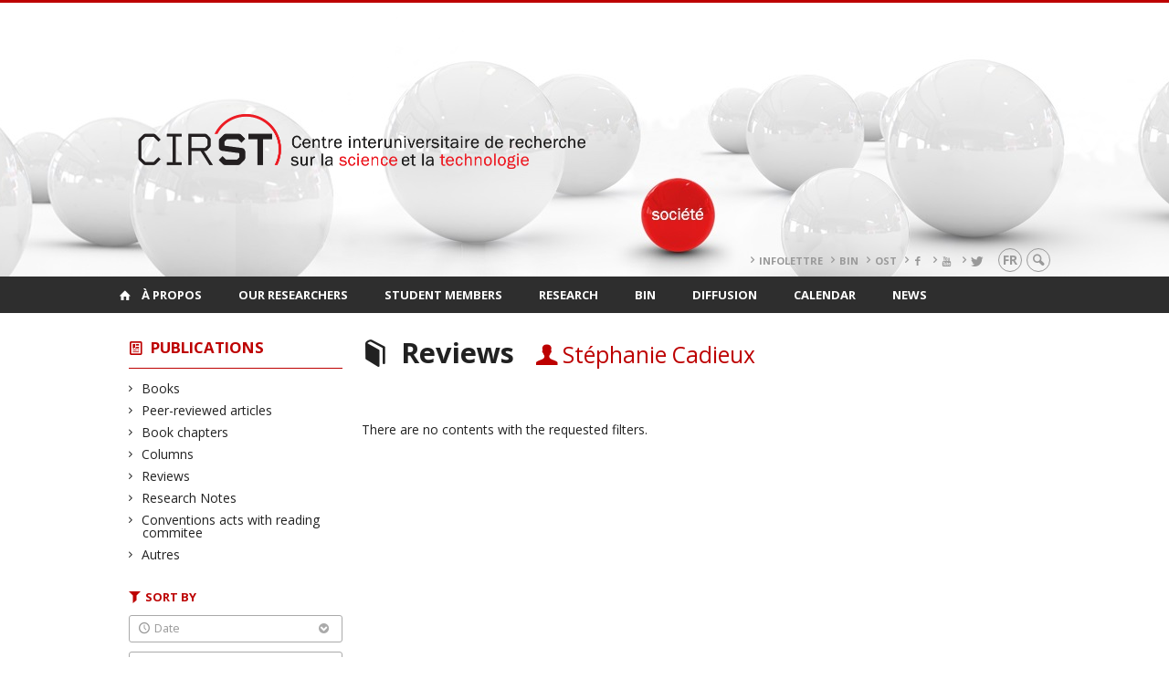

--- FILE ---
content_type: text/html; charset=UTF-8
request_url: https://cirst2.openum.ca/en/publications/critiques-et-comptes-rendus/?person=1183
body_size: 111637
content:
<!DOCTYPE html>

<!--[if IE 7]>
<html class="ie ie7" lang="en-US">
<![endif]-->
<!--[if IE 8]>
<html class="ie ie8" lang="en-US">
<![endif]-->
<!--[if IE 9]>
<html class="ie ie9" lang="en-US">
<![endif]-->
<!--[if !(IE 7) | !(IE 8) | !(IE 9)  ]><!-->
<html lang="en-US">
<!--<![endif]-->

<head>

	<meta charset="UTF-8" />
	<meta name="viewport" content="width=device-width, initial-scale=1, maximum-scale=1.0, user-scalable=no" />

	<title>Publications  &#8211; Stéphanie Cadieux |  CIRST</title>
	<link rel="profile" href="https://gmpg.org/xfn/11" />
	<link rel="pingback" href="https://cirst2.openum.ca/xmlrpc.php" />
	<link rel="alternate" type="application/rss+xml" title="RSS" href="https://cirst2.openum.ca/en/feed/" />
	
			<meta name="robots" content="index,follow,noodp,noydir" />
		<meta name="description" content="Centre interuniversitaire de recherche sur la science et la technologie"/>

	<meta name='robots' content='max-image-preview:large' />
<link rel='dns-prefetch' href='//code.jquery.com' />
<link rel='dns-prefetch' href='//cdnjs.cloudflare.com' />
<link rel='dns-prefetch' href='//secure.openum.ca' />
<link rel="alternate" type="application/rss+xml" title="CIRST &raquo; Publications Feed" href="https://cirst2.openum.ca/en/publications/feed/" />
<style id='wp-img-auto-sizes-contain-inline-css' type='text/css'>
img:is([sizes=auto i],[sizes^="auto," i]){contain-intrinsic-size:3000px 1500px}
/*# sourceURL=wp-img-auto-sizes-contain-inline-css */
</style>
<style id='wp-block-library-inline-css' type='text/css'>
:root{--wp-block-synced-color:#7a00df;--wp-block-synced-color--rgb:122,0,223;--wp-bound-block-color:var(--wp-block-synced-color);--wp-editor-canvas-background:#ddd;--wp-admin-theme-color:#007cba;--wp-admin-theme-color--rgb:0,124,186;--wp-admin-theme-color-darker-10:#006ba1;--wp-admin-theme-color-darker-10--rgb:0,107,160.5;--wp-admin-theme-color-darker-20:#005a87;--wp-admin-theme-color-darker-20--rgb:0,90,135;--wp-admin-border-width-focus:2px}@media (min-resolution:192dpi){:root{--wp-admin-border-width-focus:1.5px}}.wp-element-button{cursor:pointer}:root .has-very-light-gray-background-color{background-color:#eee}:root .has-very-dark-gray-background-color{background-color:#313131}:root .has-very-light-gray-color{color:#eee}:root .has-very-dark-gray-color{color:#313131}:root .has-vivid-green-cyan-to-vivid-cyan-blue-gradient-background{background:linear-gradient(135deg,#00d084,#0693e3)}:root .has-purple-crush-gradient-background{background:linear-gradient(135deg,#34e2e4,#4721fb 50%,#ab1dfe)}:root .has-hazy-dawn-gradient-background{background:linear-gradient(135deg,#faaca8,#dad0ec)}:root .has-subdued-olive-gradient-background{background:linear-gradient(135deg,#fafae1,#67a671)}:root .has-atomic-cream-gradient-background{background:linear-gradient(135deg,#fdd79a,#004a59)}:root .has-nightshade-gradient-background{background:linear-gradient(135deg,#330968,#31cdcf)}:root .has-midnight-gradient-background{background:linear-gradient(135deg,#020381,#2874fc)}:root{--wp--preset--font-size--normal:16px;--wp--preset--font-size--huge:42px}.has-regular-font-size{font-size:1em}.has-larger-font-size{font-size:2.625em}.has-normal-font-size{font-size:var(--wp--preset--font-size--normal)}.has-huge-font-size{font-size:var(--wp--preset--font-size--huge)}.has-text-align-center{text-align:center}.has-text-align-left{text-align:left}.has-text-align-right{text-align:right}.has-fit-text{white-space:nowrap!important}#end-resizable-editor-section{display:none}.aligncenter{clear:both}.items-justified-left{justify-content:flex-start}.items-justified-center{justify-content:center}.items-justified-right{justify-content:flex-end}.items-justified-space-between{justify-content:space-between}.screen-reader-text{border:0;clip-path:inset(50%);height:1px;margin:-1px;overflow:hidden;padding:0;position:absolute;width:1px;word-wrap:normal!important}.screen-reader-text:focus{background-color:#ddd;clip-path:none;color:#444;display:block;font-size:1em;height:auto;left:5px;line-height:normal;padding:15px 23px 14px;text-decoration:none;top:5px;width:auto;z-index:100000}html :where(.has-border-color){border-style:solid}html :where([style*=border-top-color]){border-top-style:solid}html :where([style*=border-right-color]){border-right-style:solid}html :where([style*=border-bottom-color]){border-bottom-style:solid}html :where([style*=border-left-color]){border-left-style:solid}html :where([style*=border-width]){border-style:solid}html :where([style*=border-top-width]){border-top-style:solid}html :where([style*=border-right-width]){border-right-style:solid}html :where([style*=border-bottom-width]){border-bottom-style:solid}html :where([style*=border-left-width]){border-left-style:solid}html :where(img[class*=wp-image-]){height:auto;max-width:100%}:where(figure){margin:0 0 1em}html :where(.is-position-sticky){--wp-admin--admin-bar--position-offset:var(--wp-admin--admin-bar--height,0px)}@media screen and (max-width:600px){html :where(.is-position-sticky){--wp-admin--admin-bar--position-offset:0px}}

/*# sourceURL=wp-block-library-inline-css */
</style><style id='global-styles-inline-css' type='text/css'>
:root{--wp--preset--aspect-ratio--square: 1;--wp--preset--aspect-ratio--4-3: 4/3;--wp--preset--aspect-ratio--3-4: 3/4;--wp--preset--aspect-ratio--3-2: 3/2;--wp--preset--aspect-ratio--2-3: 2/3;--wp--preset--aspect-ratio--16-9: 16/9;--wp--preset--aspect-ratio--9-16: 9/16;--wp--preset--color--black: #000000;--wp--preset--color--cyan-bluish-gray: #abb8c3;--wp--preset--color--white: #ffffff;--wp--preset--color--pale-pink: #f78da7;--wp--preset--color--vivid-red: #cf2e2e;--wp--preset--color--luminous-vivid-orange: #ff6900;--wp--preset--color--luminous-vivid-amber: #fcb900;--wp--preset--color--light-green-cyan: #7bdcb5;--wp--preset--color--vivid-green-cyan: #00d084;--wp--preset--color--pale-cyan-blue: #8ed1fc;--wp--preset--color--vivid-cyan-blue: #0693e3;--wp--preset--color--vivid-purple: #9b51e0;--wp--preset--gradient--vivid-cyan-blue-to-vivid-purple: linear-gradient(135deg,rgb(6,147,227) 0%,rgb(155,81,224) 100%);--wp--preset--gradient--light-green-cyan-to-vivid-green-cyan: linear-gradient(135deg,rgb(122,220,180) 0%,rgb(0,208,130) 100%);--wp--preset--gradient--luminous-vivid-amber-to-luminous-vivid-orange: linear-gradient(135deg,rgb(252,185,0) 0%,rgb(255,105,0) 100%);--wp--preset--gradient--luminous-vivid-orange-to-vivid-red: linear-gradient(135deg,rgb(255,105,0) 0%,rgb(207,46,46) 100%);--wp--preset--gradient--very-light-gray-to-cyan-bluish-gray: linear-gradient(135deg,rgb(238,238,238) 0%,rgb(169,184,195) 100%);--wp--preset--gradient--cool-to-warm-spectrum: linear-gradient(135deg,rgb(74,234,220) 0%,rgb(151,120,209) 20%,rgb(207,42,186) 40%,rgb(238,44,130) 60%,rgb(251,105,98) 80%,rgb(254,248,76) 100%);--wp--preset--gradient--blush-light-purple: linear-gradient(135deg,rgb(255,206,236) 0%,rgb(152,150,240) 100%);--wp--preset--gradient--blush-bordeaux: linear-gradient(135deg,rgb(254,205,165) 0%,rgb(254,45,45) 50%,rgb(107,0,62) 100%);--wp--preset--gradient--luminous-dusk: linear-gradient(135deg,rgb(255,203,112) 0%,rgb(199,81,192) 50%,rgb(65,88,208) 100%);--wp--preset--gradient--pale-ocean: linear-gradient(135deg,rgb(255,245,203) 0%,rgb(182,227,212) 50%,rgb(51,167,181) 100%);--wp--preset--gradient--electric-grass: linear-gradient(135deg,rgb(202,248,128) 0%,rgb(113,206,126) 100%);--wp--preset--gradient--midnight: linear-gradient(135deg,rgb(2,3,129) 0%,rgb(40,116,252) 100%);--wp--preset--font-size--small: 13px;--wp--preset--font-size--medium: 20px;--wp--preset--font-size--large: 36px;--wp--preset--font-size--x-large: 42px;--wp--preset--spacing--20: 0.44rem;--wp--preset--spacing--30: 0.67rem;--wp--preset--spacing--40: 1rem;--wp--preset--spacing--50: 1.5rem;--wp--preset--spacing--60: 2.25rem;--wp--preset--spacing--70: 3.38rem;--wp--preset--spacing--80: 5.06rem;--wp--preset--shadow--natural: 6px 6px 9px rgba(0, 0, 0, 0.2);--wp--preset--shadow--deep: 12px 12px 50px rgba(0, 0, 0, 0.4);--wp--preset--shadow--sharp: 6px 6px 0px rgba(0, 0, 0, 0.2);--wp--preset--shadow--outlined: 6px 6px 0px -3px rgb(255, 255, 255), 6px 6px rgb(0, 0, 0);--wp--preset--shadow--crisp: 6px 6px 0px rgb(0, 0, 0);}:where(.is-layout-flex){gap: 0.5em;}:where(.is-layout-grid){gap: 0.5em;}body .is-layout-flex{display: flex;}.is-layout-flex{flex-wrap: wrap;align-items: center;}.is-layout-flex > :is(*, div){margin: 0;}body .is-layout-grid{display: grid;}.is-layout-grid > :is(*, div){margin: 0;}:where(.wp-block-columns.is-layout-flex){gap: 2em;}:where(.wp-block-columns.is-layout-grid){gap: 2em;}:where(.wp-block-post-template.is-layout-flex){gap: 1.25em;}:where(.wp-block-post-template.is-layout-grid){gap: 1.25em;}.has-black-color{color: var(--wp--preset--color--black) !important;}.has-cyan-bluish-gray-color{color: var(--wp--preset--color--cyan-bluish-gray) !important;}.has-white-color{color: var(--wp--preset--color--white) !important;}.has-pale-pink-color{color: var(--wp--preset--color--pale-pink) !important;}.has-vivid-red-color{color: var(--wp--preset--color--vivid-red) !important;}.has-luminous-vivid-orange-color{color: var(--wp--preset--color--luminous-vivid-orange) !important;}.has-luminous-vivid-amber-color{color: var(--wp--preset--color--luminous-vivid-amber) !important;}.has-light-green-cyan-color{color: var(--wp--preset--color--light-green-cyan) !important;}.has-vivid-green-cyan-color{color: var(--wp--preset--color--vivid-green-cyan) !important;}.has-pale-cyan-blue-color{color: var(--wp--preset--color--pale-cyan-blue) !important;}.has-vivid-cyan-blue-color{color: var(--wp--preset--color--vivid-cyan-blue) !important;}.has-vivid-purple-color{color: var(--wp--preset--color--vivid-purple) !important;}.has-black-background-color{background-color: var(--wp--preset--color--black) !important;}.has-cyan-bluish-gray-background-color{background-color: var(--wp--preset--color--cyan-bluish-gray) !important;}.has-white-background-color{background-color: var(--wp--preset--color--white) !important;}.has-pale-pink-background-color{background-color: var(--wp--preset--color--pale-pink) !important;}.has-vivid-red-background-color{background-color: var(--wp--preset--color--vivid-red) !important;}.has-luminous-vivid-orange-background-color{background-color: var(--wp--preset--color--luminous-vivid-orange) !important;}.has-luminous-vivid-amber-background-color{background-color: var(--wp--preset--color--luminous-vivid-amber) !important;}.has-light-green-cyan-background-color{background-color: var(--wp--preset--color--light-green-cyan) !important;}.has-vivid-green-cyan-background-color{background-color: var(--wp--preset--color--vivid-green-cyan) !important;}.has-pale-cyan-blue-background-color{background-color: var(--wp--preset--color--pale-cyan-blue) !important;}.has-vivid-cyan-blue-background-color{background-color: var(--wp--preset--color--vivid-cyan-blue) !important;}.has-vivid-purple-background-color{background-color: var(--wp--preset--color--vivid-purple) !important;}.has-black-border-color{border-color: var(--wp--preset--color--black) !important;}.has-cyan-bluish-gray-border-color{border-color: var(--wp--preset--color--cyan-bluish-gray) !important;}.has-white-border-color{border-color: var(--wp--preset--color--white) !important;}.has-pale-pink-border-color{border-color: var(--wp--preset--color--pale-pink) !important;}.has-vivid-red-border-color{border-color: var(--wp--preset--color--vivid-red) !important;}.has-luminous-vivid-orange-border-color{border-color: var(--wp--preset--color--luminous-vivid-orange) !important;}.has-luminous-vivid-amber-border-color{border-color: var(--wp--preset--color--luminous-vivid-amber) !important;}.has-light-green-cyan-border-color{border-color: var(--wp--preset--color--light-green-cyan) !important;}.has-vivid-green-cyan-border-color{border-color: var(--wp--preset--color--vivid-green-cyan) !important;}.has-pale-cyan-blue-border-color{border-color: var(--wp--preset--color--pale-cyan-blue) !important;}.has-vivid-cyan-blue-border-color{border-color: var(--wp--preset--color--vivid-cyan-blue) !important;}.has-vivid-purple-border-color{border-color: var(--wp--preset--color--vivid-purple) !important;}.has-vivid-cyan-blue-to-vivid-purple-gradient-background{background: var(--wp--preset--gradient--vivid-cyan-blue-to-vivid-purple) !important;}.has-light-green-cyan-to-vivid-green-cyan-gradient-background{background: var(--wp--preset--gradient--light-green-cyan-to-vivid-green-cyan) !important;}.has-luminous-vivid-amber-to-luminous-vivid-orange-gradient-background{background: var(--wp--preset--gradient--luminous-vivid-amber-to-luminous-vivid-orange) !important;}.has-luminous-vivid-orange-to-vivid-red-gradient-background{background: var(--wp--preset--gradient--luminous-vivid-orange-to-vivid-red) !important;}.has-very-light-gray-to-cyan-bluish-gray-gradient-background{background: var(--wp--preset--gradient--very-light-gray-to-cyan-bluish-gray) !important;}.has-cool-to-warm-spectrum-gradient-background{background: var(--wp--preset--gradient--cool-to-warm-spectrum) !important;}.has-blush-light-purple-gradient-background{background: var(--wp--preset--gradient--blush-light-purple) !important;}.has-blush-bordeaux-gradient-background{background: var(--wp--preset--gradient--blush-bordeaux) !important;}.has-luminous-dusk-gradient-background{background: var(--wp--preset--gradient--luminous-dusk) !important;}.has-pale-ocean-gradient-background{background: var(--wp--preset--gradient--pale-ocean) !important;}.has-electric-grass-gradient-background{background: var(--wp--preset--gradient--electric-grass) !important;}.has-midnight-gradient-background{background: var(--wp--preset--gradient--midnight) !important;}.has-small-font-size{font-size: var(--wp--preset--font-size--small) !important;}.has-medium-font-size{font-size: var(--wp--preset--font-size--medium) !important;}.has-large-font-size{font-size: var(--wp--preset--font-size--large) !important;}.has-x-large-font-size{font-size: var(--wp--preset--font-size--x-large) !important;}
/*# sourceURL=global-styles-inline-css */
</style>

<style id='classic-theme-styles-inline-css' type='text/css'>
/*! This file is auto-generated */
.wp-block-button__link{color:#fff;background-color:#32373c;border-radius:9999px;box-shadow:none;text-decoration:none;padding:calc(.667em + 2px) calc(1.333em + 2px);font-size:1.125em}.wp-block-file__button{background:#32373c;color:#fff;text-decoration:none}
/*# sourceURL=/wp-includes/css/classic-themes.min.css */
</style>
<link rel='stylesheet' id='openum-admin-bar-css' href='https://secure.openum.ca/assets/plugins/openum-admin/openum-admin-bar.css?ver=6.9' type='text/css' media='all' />
<link rel='stylesheet' id='forcerouge-style-css' href='https://secure.openum.ca/assets/themes/forcerouge_dev/css/style.css?ver=1633512522' type='text/css' media='all' />
<link rel='stylesheet' id='forcerouge-custom-css' href='https://cirst2.openum.ca/forcerouge.css?ver=1633512522' type='text/css' media='all' />
<link rel='stylesheet' id='dashicons-css' href='https://cirst2.openum.ca/wp-includes/css/dashicons.min.css?ver=6.9' type='text/css' media='all' />
<link rel='stylesheet' id='forcerouge-admin-bar-css' href='https://secure.openum.ca/assets/themes/forcerouge_dev/css/admin-bar.css?ver=6.9' type='text/css' media='all' />
<link rel='stylesheet' id='wp-5.3.2-site-style-css' href='https://cirst2.openum.ca/wp-includes/css/dist/block-library/style-5.3.2.css?ver=6.9' type='text/css' media='all' />
<script type="text/javascript" src="https://code.jquery.com/jquery-2.1.1.min.js?ver=6.9" id="forcerouge-jquery-js"></script>
<script type="text/javascript" src="https://cdnjs.cloudflare.com/ajax/libs/materialize/0.96.1/js/materialize.min.js?ver=6.9" id="forcerouge-materialize-js"></script>
<link rel="EditURI" type="application/rsd+xml" title="RSD" href="https://cirst2.openum.ca/xmlrpc.php?rsd" />
<meta name="generator" content="ForceRouge 0.9.85" />
<link rel='shortlink' href='https://cirst2.openum.ca/en/s/14004' />
	<meta name="twitter:card" content="summary">
		<meta name="twitter:site" content="leCIRST">
		<meta property="og:site_name" content="CIRST" />
		<meta property="og:type" content="website" />
	<script>
  (function(i,s,o,g,r,a,m){i['GoogleAnalyticsObject']=r;i[r]=i[r]||function(){
  (i[r].q=i[r].q||[]).push(arguments)},i[r].l=1*new Date();a=s.createElement(o),
  m=s.getElementsByTagName(o)[0];a.async=1;a.src=g;m.parentNode.insertBefore(a,m)
  })(window,document,'script','//www.google-analytics.com/analytics.js','ga');

  ga('create', 'UA-47685769-1', 'auto');
  ga('send', 'pageview');

</script>
			<style type="text/css" id="wp-custom-css">
			#site-header {
background: url('https://cirst2.openum.ca/files/sites/179/2019/07/bandeau-entete-1500.jpg') no-repeat center/cover;
}

		</style>
		</head>

<body class="archive post-type-archive post-type-archive-publication wp-theme-forcerouge_dev wp-child-theme-forcerouge_dev-openum">

	<section id="search-box">
		<form method="get" action="https://cirst2.openum.ca/en/" class="container">
			<input id="search" type="search" name="s" placeholder="Entrez les termes de votre recherche..." /><button class="icon-search" type="submit"></button>
		</form>
	</section>

	<header  id="site-header" class="site-logo-center">

		<div id="headzone" class="container valign-wrapper" >
			<div id="sitehead">

				
				<a id="site-logo" href="https://cirst2.openum.ca/en" title="CIRST">
									</a>

			</div>
			<div id="header-bottom">
				<div class="menu-header-container"><ul id="menu-header" class=""><li id="menu-item-7642" class="menu-item menu-item-type-custom menu-item-object-custom menu-item-7642"><a href="https://www.cirst.uqam.ca/nouvelles/types/infolettre-lexprest/">Infolettre</a></li>
<li id="menu-item-7643" class="menu-item menu-item-type-custom menu-item-object-custom menu-item-7643"><a href="https://www.cirst.uqam.ca/bin/">BIN</a></li>
<li id="menu-item-7644" class="menu-item menu-item-type-custom menu-item-object-custom menu-item-7644"><a href="http://www.ost.uqam.ca/">OST</a></li>
<li id="menu-item-7786" class="menu-item menu-item-type-custom menu-item-object-custom menu-item-7786"><a href="https://www.facebook.com/leCIRST"><i class="icon-facebook"></i></a></li>
<li id="menu-item-7784" class="menu-item menu-item-type-custom menu-item-object-custom menu-item-7784"><a href="https://www.youtube.com/c/leCIRST"><i class="icon-youtube"></i></a></li>
<li id="menu-item-8834" class="menu-item menu-item-type-custom menu-item-object-custom menu-item-8834"><a href="https://twitter.com/leCIRST"><i class="icon-twitter"></i></a></li>
</ul></div><div class="lang-container"><ul id="btn-lang-switcher"><li id="forcerouge_ml_language-switcher_default" class="forcerouge_ml_languageswitcher_item"><a href="/publications/critiques-et-comptes-rendus/?person=1183">fr</a></li></ul></div><div class="search-btn-container"><ul id="btn-search"><li><a href="#search-box" class="search-trigger"><i class="icon-search"></i></a></li></ul></div>			</div>

		</div>

	</header>

	
	<nav id="navigation-bar" role="navigation" class="header-parallax  has-home">

		<div class="navigation-wrapper container">
			<a href="https://cirst2.openum.ca/en" class="icon-home"></a><ul id="menu-navigation" class="hide-on-med-and-down"><li id="menu-item-70" class="menu-item menu-item-type-post_type menu-item-object-page menu-item-has-children menu-item-70"><a href="https://cirst2.openum.ca/en/a-propos-du-cirst/">À propos</a>
<ul class="sub-menu">
	<li id="menu-item-71" class="menu-item menu-item-type-post_type menu-item-object-page menu-item-71"><a href="https://cirst2.openum.ca/en/a-propos-du-cirst/mission-et-vision/">Presentation</a></li>
	<li id="menu-item-72" class="menu-item menu-item-type-post_type menu-item-object-page menu-item-has-children menu-item-72"><a href="https://cirst2.openum.ca/en/a-propos-du-cirst/historique/">History</a>
	<ul class="sub-menu">
		<li id="menu-item-11034" class="menu-item menu-item-type-post_type menu-item-object-page menu-item-11034"><a href="https://cirst2.openum.ca/en/a-propos-du-cirst/historique/35e-anniversaire-du-cirst/">35e anniversaire du CIRST</a></li>
	</ul>
</li>
	<li id="menu-item-7623" class="menu-item menu-item-type-post_type menu-item-object-page menu-item-7623"><a href="https://cirst2.openum.ca/en/bin/">Bureau des initiatives numériques (BIN)</a></li>
	<li id="menu-item-73" class="menu-item menu-item-type-post_type menu-item-object-page menu-item-73"><a href="https://cirst2.openum.ca/en/a-propos-du-cirst/observatoires-chaires-et-laboratoires/">Observatories, Chairs and Laboratories</a></li>
	<li id="menu-item-81" class="menu-item menu-item-type-post_type menu-item-object-page menu-item-81"><a href="https://cirst2.openum.ca/en/a-propos-du-cirst/comite-de-direction/">Interinstitutional Committee</a></li>
	<li id="menu-item-74" class="menu-item menu-item-type-post_type menu-item-object-page menu-item-74"><a href="https://cirst2.openum.ca/en/a-propos-du-cirst/comite-executif/">Executive Committee</a></li>
	<li id="menu-item-6252" class="menu-item menu-item-type-post_type menu-item-object-page menu-item-6252"><a href="https://cirst2.openum.ca/en/a-propos-du-cirst/comite-etudiant/">Comité étudiant</a></li>
	<li id="menu-item-75" class="menu-item menu-item-type-post_type menu-item-object-page menu-item-75"><a href="https://cirst2.openum.ca/en/a-propos-du-cirst/organigramme/">Organization chart</a></li>
	<li id="menu-item-4641" class="menu-item menu-item-type-taxonomy menu-item-object-peoplegenre menu-item-4641"><a href="https://cirst2.openum.ca/en/chercheurs/notre-equipe/">Our team</a></li>
	<li id="menu-item-2472" class="menu-item menu-item-type-post_type menu-item-object-page menu-item-2472"><a href="https://cirst2.openum.ca/en/soutien-a-la-recherche/">$$ Research Support</a></li>
	<li id="menu-item-2476" class="menu-item menu-item-type-post_type menu-item-object-page menu-item-2476"><a href="https://cirst2.openum.ca/en/a-propos-du-cirst/contact/">Contact us</a></li>
</ul>
</li>
<li id="menu-item-2503" class="menu-item menu-item-type-taxonomy menu-item-object-peoplegenre menu-item-has-children menu-item-2503"><a href="https://cirst2.openum.ca/en/chercheurs/nos-chercheurs/">Our researchers</a>
<ul class="sub-menu">
	<li id="menu-item-141" class="menu-item menu-item-type-taxonomy menu-item-object-peoplegenre menu-item-141"><a href="https://cirst2.openum.ca/en/chercheurs/nos-chercheurs/membres-reguliers/">Regular members</a></li>
	<li id="menu-item-132" class="menu-item menu-item-type-taxonomy menu-item-object-peoplegenre menu-item-132"><a href="https://cirst2.openum.ca/en/chercheurs/nos-chercheurs/membres-associes/">Associate members</a></li>
	<li id="menu-item-133" class="menu-item menu-item-type-taxonomy menu-item-object-peoplegenre menu-item-133"><a href="https://cirst2.openum.ca/en/chercheurs/nos-chercheurs/membres-associes/stagiaires-postdoctoraux/">Stagiaires au postdoctorat</a></li>
	<li id="menu-item-134" class="menu-item menu-item-type-taxonomy menu-item-object-peoplegenre menu-item-134"><a href="https://cirst2.openum.ca/en/chercheurs/nos-chercheurs/membres-emerites/">Emeritus members</a></li>
	<li id="menu-item-135" class="menu-item menu-item-type-taxonomy menu-item-object-peoplegenre menu-item-135"><a href="https://cirst2.openum.ca/en/chercheurs/nos-chercheurs/collaborateurs-hors-quebec/">International and Canadian Collaborators</a></li>
	<li id="menu-item-2471" class="menu-item menu-item-type-post_type menu-item-object-page menu-item-2471"><a href="https://cirst2.openum.ca/en/soutien-a-la-recherche/">$$ Research Support</a></li>
	<li id="menu-item-85" class="menu-item menu-item-type-custom menu-item-object-custom menu-item-85"><a href="http://cirst2.openum.ca/files/sites/179/2023/01/Guide-du-CIRST_v2023.pdf"><i class="icon-user"></i>Guide des membres</a></li>
</ul>
</li>
<li id="menu-item-2501" class="menu-item menu-item-type-taxonomy menu-item-object-peoplegenre menu-item-has-children menu-item-2501"><a href="https://cirst2.openum.ca/en/chercheurs/membres-etudiants/membres-etudiants-membres-etudiants/">Student members</a>
<ul class="sub-menu">
	<li id="menu-item-144" class="menu-item menu-item-type-taxonomy menu-item-object-peoplegenre menu-item-144"><a href="https://cirst2.openum.ca/en/chercheurs/membres-etudiants/membres-etudiants-membres-etudiants/doctorat/">Doctorate</a></li>
	<li id="menu-item-145" class="menu-item menu-item-type-taxonomy menu-item-object-peoplegenre menu-item-145"><a href="https://cirst2.openum.ca/en/chercheurs/membres-etudiants/membres-etudiants-membres-etudiants/maitrise/">Masters</a></li>
	<li id="menu-item-2487" class="menu-item menu-item-type-taxonomy menu-item-object-peoplegenre menu-item-2487"><a href="https://cirst2.openum.ca/en/chercheurs/membres-etudiants/membres-etudiants-membres-etudiants/diplomes/">Graduates</a></li>
	<li id="menu-item-5302" class="menu-item menu-item-type-taxonomy menu-item-object-peoplegenre menu-item-5302"><a href="https://cirst2.openum.ca/en/chercheurs/membres-etudiants/membres-etudiants-membres-etudiants/stagiaires/">Interns</a></li>
	<li id="menu-item-9015" class="menu-item menu-item-type-post_type menu-item-object-page menu-item-9015"><a href="https://cirst2.openum.ca/en/soutien-a-la-recherche/">$$ Bourses</a></li>
	<li id="menu-item-2479" class="menu-item menu-item-type-post_type menu-item-object-page menu-item-2479"><a href="https://cirst2.openum.ca/en/etudier-au-cirst/">? Studying at the CIRST</a></li>
</ul>
</li>
<li id="menu-item-88" class="menu-item menu-item-type-post_type menu-item-object-page menu-item-has-children menu-item-88"><a href="https://cirst2.openum.ca/en/recherche/">Research</a>
<ul class="sub-menu">
	<li id="menu-item-89" class="menu-item menu-item-type-post_type menu-item-object-page menu-item-89"><a href="https://cirst2.openum.ca/en/axes-de-recherche/">Fields of research</a></li>
	<li id="menu-item-90" class="menu-item menu-item-type-post_type menu-item-object-page menu-item-90"><a href="https://cirst2.openum.ca/en/bin/">Bureau des initiatives numériques (BIN)</a></li>
	<li id="menu-item-91" class="menu-item menu-item-type-post_type menu-item-object-page menu-item-91"><a href="https://cirst2.openum.ca/en/chaires-laboratoires-etc/">Chairs, Laboratories, etc.</a></li>
	<li id="menu-item-92" class="menu-item menu-item-type-post_type menu-item-object-page menu-item-92"><a href="https://cirst2.openum.ca/en/observatoire-des-sciences-et-des-technologies-ost/">Observatoire des sciences et des technologies (OST)</a></li>
</ul>
</li>
<li id="menu-item-7626" class="menu-item menu-item-type-post_type menu-item-object-page menu-item-has-children menu-item-7626"><a href="https://cirst2.openum.ca/en/bin/">BIN</a>
<ul class="sub-menu">
	<li id="menu-item-7627" class="menu-item menu-item-type-post_type menu-item-object-page menu-item-7627"><a href="https://cirst2.openum.ca/en/bin/services/">Services</a></li>
	<li id="menu-item-7628" class="menu-item menu-item-type-post_type menu-item-object-page menu-item-7628"><a href="https://cirst2.openum.ca/en/bin/soumission/">Soumission</a></li>
	<li id="menu-item-7802" class="menu-item menu-item-type-post_type menu-item-object-page menu-item-7802"><a href="https://cirst2.openum.ca/en/bin/projets/">Projets</a></li>
	<li id="menu-item-7631" class="menu-item menu-item-type-custom menu-item-object-custom menu-item-7631"><a href="https://cirst2.openum.ca/bin/productions/">Productions</a></li>
</ul>
</li>
<li id="menu-item-93" class="menu-item menu-item-type-custom menu-item-object-custom menu-item-has-children menu-item-93"><a href="/publications/">Diffusion</a>
<ul class="sub-menu">
	<li id="menu-item-95" class="menu-item menu-item-type-post_type menu-item-object-page menu-item-95"><a href="https://cirst2.openum.ca/en/publications-des-membres/">Member&#8217;s publications</a></li>
	<li id="menu-item-8464" class="menu-item menu-item-type-post_type menu-item-object-page menu-item-8464"><a href="https://cirst2.openum.ca/en/ressources/">Ressources</a></li>
	<li id="menu-item-13038" class="menu-item menu-item-type-custom menu-item-object-custom menu-item-13038"><a href="https://cirst2.openum.ca/publications/attentes-et-promesses-technoscientifiques/">Collectif&nbsp;:  Attentes et promesses technoscientifiques</a></li>
	<li id="menu-item-94" class="menu-item menu-item-type-custom menu-item-object-custom menu-item-94"><a href="/publications/collectif-experts-sciences-et-societes/">Collectif&nbsp;: Experts, sciences et sociétés</a></li>
	<li id="menu-item-628" class="menu-item menu-item-type-post_type menu-item-object-page menu-item-628"><a href="https://cirst2.openum.ca/en/collectif-sciences-technologies-et-societes-de-a-a-z/">Collectif : Sciences, technologies et sociétés de A à Z</a></li>
	<li id="menu-item-97" class="menu-item menu-item-type-post_type menu-item-object-page menu-item-97"><a href="https://cirst2.openum.ca/en/mediatheque/">Multimedia archives</a></li>
	<li id="menu-item-98" class="menu-item menu-item-type-post_type menu-item-object-page menu-item-98"><a href="https://cirst2.openum.ca/en/presse/">In the media</a></li>
	<li id="menu-item-146" class="menu-item menu-item-type-taxonomy menu-item-object-category menu-item-146"><a href="https://cirst2.openum.ca/en/nouvelles/types/infolettre-lexprest/">Infolettre L&#8217;expreST</a></li>
	<li id="menu-item-2495" class="menu-item menu-item-type-post_type menu-item-object-page menu-item-2495"><a href="https://cirst2.openum.ca/en/abonnez-vous-a-lexprest/">Abonnez-vous à L&#8217;expreST</a></li>
	<li id="menu-item-6138" class="menu-item menu-item-type-taxonomy menu-item-object-category menu-item-6138"><a href="https://cirst2.openum.ca/en/nouvelles/types/blogue/">Blogue du CIRST</a></li>
</ul>
</li>
<li id="menu-item-2484" class="menu-item menu-item-type-post_type menu-item-object-page menu-item-has-children menu-item-2484"><a href="https://cirst2.openum.ca/en/activites/">Calendar</a>
<ul class="sub-menu">
	<li id="menu-item-2955" class="menu-item menu-item-type-taxonomy menu-item-object-category menu-item-2955"><a href="https://cirst2.openum.ca/en/nouvelles/types/activitesscientifiques/ateliers/">Workshops</a></li>
	<li id="menu-item-632" class="menu-item menu-item-type-taxonomy menu-item-object-category menu-item-632"><a href="https://cirst2.openum.ca/en/nouvelles/types/activitesscientifiques/conferences-et-tables-rondes/">Conferences</a></li>
	<li id="menu-item-633" class="menu-item menu-item-type-taxonomy menu-item-object-category menu-item-633"><a href="https://cirst2.openum.ca/en/nouvelles/types/activitesscientifiques/colloques-et-congres/">Colloquia and Congress</a></li>
</ul>
</li>
<li id="menu-item-2959" class="menu-item menu-item-type-post_type menu-item-object-page menu-item-has-children menu-item-2959"><a href="https://cirst2.openum.ca/en/nouvelles/">News</a>
<ul class="sub-menu">
	<li id="menu-item-2956" class="menu-item menu-item-type-taxonomy menu-item-object-category menu-item-2956"><a href="https://cirst2.openum.ca/en/nouvelles/types/actualites/boursesetsubventions/">Fellowships and grants</a></li>
	<li id="menu-item-2958" class="menu-item menu-item-type-taxonomy menu-item-object-category menu-item-2958"><a href="https://cirst2.openum.ca/en/nouvelles/types/actualites/nominations/">Appointments</a></li>
	<li id="menu-item-2957" class="menu-item menu-item-type-taxonomy menu-item-object-category menu-item-2957"><a href="https://cirst2.openum.ca/en/nouvelles/types/actualites/prixetdistinction/">Awards</a></li>
</ul>
</li>
</ul><div class="alternative-header-container"></div><ul id="nav-mobile" class="side-nav"><li class="menu-item menu-item-type-post_type menu-item-object-page menu-item-has-children menu-item-70"><a href="https://cirst2.openum.ca/en/a-propos-du-cirst/">À propos</a>
<ul class="sub-menu">
	<li class="menu-item menu-item-type-post_type menu-item-object-page menu-item-71"><a href="https://cirst2.openum.ca/en/a-propos-du-cirst/mission-et-vision/">Presentation</a></li>
	<li class="menu-item menu-item-type-post_type menu-item-object-page menu-item-has-children menu-item-72"><a href="https://cirst2.openum.ca/en/a-propos-du-cirst/historique/">History</a>
	<ul class="sub-menu">
		<li class="menu-item menu-item-type-post_type menu-item-object-page menu-item-11034"><a href="https://cirst2.openum.ca/en/a-propos-du-cirst/historique/35e-anniversaire-du-cirst/">35e anniversaire du CIRST</a></li>
	</ul>
</li>
	<li class="menu-item menu-item-type-post_type menu-item-object-page menu-item-7623"><a href="https://cirst2.openum.ca/en/bin/">Bureau des initiatives numériques (BIN)</a></li>
	<li class="menu-item menu-item-type-post_type menu-item-object-page menu-item-73"><a href="https://cirst2.openum.ca/en/a-propos-du-cirst/observatoires-chaires-et-laboratoires/">Observatories, Chairs and Laboratories</a></li>
	<li class="menu-item menu-item-type-post_type menu-item-object-page menu-item-81"><a href="https://cirst2.openum.ca/en/a-propos-du-cirst/comite-de-direction/">Interinstitutional Committee</a></li>
	<li class="menu-item menu-item-type-post_type menu-item-object-page menu-item-74"><a href="https://cirst2.openum.ca/en/a-propos-du-cirst/comite-executif/">Executive Committee</a></li>
	<li class="menu-item menu-item-type-post_type menu-item-object-page menu-item-6252"><a href="https://cirst2.openum.ca/en/a-propos-du-cirst/comite-etudiant/">Comité étudiant</a></li>
	<li class="menu-item menu-item-type-post_type menu-item-object-page menu-item-75"><a href="https://cirst2.openum.ca/en/a-propos-du-cirst/organigramme/">Organization chart</a></li>
	<li class="menu-item menu-item-type-taxonomy menu-item-object-peoplegenre menu-item-4641"><a href="https://cirst2.openum.ca/en/chercheurs/notre-equipe/">Our team</a></li>
	<li class="menu-item menu-item-type-post_type menu-item-object-page menu-item-2472"><a href="https://cirst2.openum.ca/en/soutien-a-la-recherche/">$$ Research Support</a></li>
	<li class="menu-item menu-item-type-post_type menu-item-object-page menu-item-2476"><a href="https://cirst2.openum.ca/en/a-propos-du-cirst/contact/">Contact us</a></li>
</ul>
</li>
<li class="menu-item menu-item-type-taxonomy menu-item-object-peoplegenre menu-item-has-children menu-item-2503"><a href="https://cirst2.openum.ca/en/chercheurs/nos-chercheurs/">Our researchers</a>
<ul class="sub-menu">
	<li class="menu-item menu-item-type-taxonomy menu-item-object-peoplegenre menu-item-141"><a href="https://cirst2.openum.ca/en/chercheurs/nos-chercheurs/membres-reguliers/">Regular members</a></li>
	<li class="menu-item menu-item-type-taxonomy menu-item-object-peoplegenre menu-item-132"><a href="https://cirst2.openum.ca/en/chercheurs/nos-chercheurs/membres-associes/">Associate members</a></li>
	<li class="menu-item menu-item-type-taxonomy menu-item-object-peoplegenre menu-item-133"><a href="https://cirst2.openum.ca/en/chercheurs/nos-chercheurs/membres-associes/stagiaires-postdoctoraux/">Stagiaires au postdoctorat</a></li>
	<li class="menu-item menu-item-type-taxonomy menu-item-object-peoplegenre menu-item-134"><a href="https://cirst2.openum.ca/en/chercheurs/nos-chercheurs/membres-emerites/">Emeritus members</a></li>
	<li class="menu-item menu-item-type-taxonomy menu-item-object-peoplegenre menu-item-135"><a href="https://cirst2.openum.ca/en/chercheurs/nos-chercheurs/collaborateurs-hors-quebec/">International and Canadian Collaborators</a></li>
	<li class="menu-item menu-item-type-post_type menu-item-object-page menu-item-2471"><a href="https://cirst2.openum.ca/en/soutien-a-la-recherche/">$$ Research Support</a></li>
	<li class="menu-item menu-item-type-custom menu-item-object-custom menu-item-85"><a href="http://cirst2.openum.ca/files/sites/179/2023/01/Guide-du-CIRST_v2023.pdf"><i class="icon-user"></i>Guide des membres</a></li>
</ul>
</li>
<li class="menu-item menu-item-type-taxonomy menu-item-object-peoplegenre menu-item-has-children menu-item-2501"><a href="https://cirst2.openum.ca/en/chercheurs/membres-etudiants/membres-etudiants-membres-etudiants/">Student members</a>
<ul class="sub-menu">
	<li class="menu-item menu-item-type-taxonomy menu-item-object-peoplegenre menu-item-144"><a href="https://cirst2.openum.ca/en/chercheurs/membres-etudiants/membres-etudiants-membres-etudiants/doctorat/">Doctorate</a></li>
	<li class="menu-item menu-item-type-taxonomy menu-item-object-peoplegenre menu-item-145"><a href="https://cirst2.openum.ca/en/chercheurs/membres-etudiants/membres-etudiants-membres-etudiants/maitrise/">Masters</a></li>
	<li class="menu-item menu-item-type-taxonomy menu-item-object-peoplegenre menu-item-2487"><a href="https://cirst2.openum.ca/en/chercheurs/membres-etudiants/membres-etudiants-membres-etudiants/diplomes/">Graduates</a></li>
	<li class="menu-item menu-item-type-taxonomy menu-item-object-peoplegenre menu-item-5302"><a href="https://cirst2.openum.ca/en/chercheurs/membres-etudiants/membres-etudiants-membres-etudiants/stagiaires/">Interns</a></li>
	<li class="menu-item menu-item-type-post_type menu-item-object-page menu-item-9015"><a href="https://cirst2.openum.ca/en/soutien-a-la-recherche/">$$ Bourses</a></li>
	<li class="menu-item menu-item-type-post_type menu-item-object-page menu-item-2479"><a href="https://cirst2.openum.ca/en/etudier-au-cirst/">? Studying at the CIRST</a></li>
</ul>
</li>
<li class="menu-item menu-item-type-post_type menu-item-object-page menu-item-has-children menu-item-88"><a href="https://cirst2.openum.ca/en/recherche/">Research</a>
<ul class="sub-menu">
	<li class="menu-item menu-item-type-post_type menu-item-object-page menu-item-89"><a href="https://cirst2.openum.ca/en/axes-de-recherche/">Fields of research</a></li>
	<li class="menu-item menu-item-type-post_type menu-item-object-page menu-item-90"><a href="https://cirst2.openum.ca/en/bin/">Bureau des initiatives numériques (BIN)</a></li>
	<li class="menu-item menu-item-type-post_type menu-item-object-page menu-item-91"><a href="https://cirst2.openum.ca/en/chaires-laboratoires-etc/">Chairs, Laboratories, etc.</a></li>
	<li class="menu-item menu-item-type-post_type menu-item-object-page menu-item-92"><a href="https://cirst2.openum.ca/en/observatoire-des-sciences-et-des-technologies-ost/">Observatoire des sciences et des technologies (OST)</a></li>
</ul>
</li>
<li class="menu-item menu-item-type-post_type menu-item-object-page menu-item-has-children menu-item-7626"><a href="https://cirst2.openum.ca/en/bin/">BIN</a>
<ul class="sub-menu">
	<li class="menu-item menu-item-type-post_type menu-item-object-page menu-item-7627"><a href="https://cirst2.openum.ca/en/bin/services/">Services</a></li>
	<li class="menu-item menu-item-type-post_type menu-item-object-page menu-item-7628"><a href="https://cirst2.openum.ca/en/bin/soumission/">Soumission</a></li>
	<li class="menu-item menu-item-type-post_type menu-item-object-page menu-item-7802"><a href="https://cirst2.openum.ca/en/bin/projets/">Projets</a></li>
	<li class="menu-item menu-item-type-custom menu-item-object-custom menu-item-7631"><a href="https://cirst2.openum.ca/bin/productions/">Productions</a></li>
</ul>
</li>
<li class="menu-item menu-item-type-custom menu-item-object-custom menu-item-has-children menu-item-93"><a href="/publications/">Diffusion</a>
<ul class="sub-menu">
	<li class="menu-item menu-item-type-post_type menu-item-object-page menu-item-95"><a href="https://cirst2.openum.ca/en/publications-des-membres/">Member&#8217;s publications</a></li>
	<li class="menu-item menu-item-type-post_type menu-item-object-page menu-item-8464"><a href="https://cirst2.openum.ca/en/ressources/">Ressources</a></li>
	<li class="menu-item menu-item-type-custom menu-item-object-custom menu-item-13038"><a href="https://cirst2.openum.ca/publications/attentes-et-promesses-technoscientifiques/">Collectif&nbsp;:  Attentes et promesses technoscientifiques</a></li>
	<li class="menu-item menu-item-type-custom menu-item-object-custom menu-item-94"><a href="/publications/collectif-experts-sciences-et-societes/">Collectif&nbsp;: Experts, sciences et sociétés</a></li>
	<li class="menu-item menu-item-type-post_type menu-item-object-page menu-item-628"><a href="https://cirst2.openum.ca/en/collectif-sciences-technologies-et-societes-de-a-a-z/">Collectif : Sciences, technologies et sociétés de A à Z</a></li>
	<li class="menu-item menu-item-type-post_type menu-item-object-page menu-item-97"><a href="https://cirst2.openum.ca/en/mediatheque/">Multimedia archives</a></li>
	<li class="menu-item menu-item-type-post_type menu-item-object-page menu-item-98"><a href="https://cirst2.openum.ca/en/presse/">In the media</a></li>
	<li class="menu-item menu-item-type-taxonomy menu-item-object-category menu-item-146"><a href="https://cirst2.openum.ca/en/nouvelles/types/infolettre-lexprest/">Infolettre L&#8217;expreST</a></li>
	<li class="menu-item menu-item-type-post_type menu-item-object-page menu-item-2495"><a href="https://cirst2.openum.ca/en/abonnez-vous-a-lexprest/">Abonnez-vous à L&#8217;expreST</a></li>
	<li class="menu-item menu-item-type-taxonomy menu-item-object-category menu-item-6138"><a href="https://cirst2.openum.ca/en/nouvelles/types/blogue/">Blogue du CIRST</a></li>
</ul>
</li>
<li class="menu-item menu-item-type-post_type menu-item-object-page menu-item-has-children menu-item-2484"><a href="https://cirst2.openum.ca/en/activites/">Calendar</a>
<ul class="sub-menu">
	<li class="menu-item menu-item-type-taxonomy menu-item-object-category menu-item-2955"><a href="https://cirst2.openum.ca/en/nouvelles/types/activitesscientifiques/ateliers/">Workshops</a></li>
	<li class="menu-item menu-item-type-taxonomy menu-item-object-category menu-item-632"><a href="https://cirst2.openum.ca/en/nouvelles/types/activitesscientifiques/conferences-et-tables-rondes/">Conferences</a></li>
	<li class="menu-item menu-item-type-taxonomy menu-item-object-category menu-item-633"><a href="https://cirst2.openum.ca/en/nouvelles/types/activitesscientifiques/colloques-et-congres/">Colloquia and Congress</a></li>
</ul>
</li>
<li class="menu-item menu-item-type-post_type menu-item-object-page menu-item-has-children menu-item-2959"><a href="https://cirst2.openum.ca/en/nouvelles/">News</a>
<ul class="sub-menu">
	<li class="menu-item menu-item-type-taxonomy menu-item-object-category menu-item-2956"><a href="https://cirst2.openum.ca/en/nouvelles/types/actualites/boursesetsubventions/">Fellowships and grants</a></li>
	<li class="menu-item menu-item-type-taxonomy menu-item-object-category menu-item-2958"><a href="https://cirst2.openum.ca/en/nouvelles/types/actualites/nominations/">Appointments</a></li>
	<li class="menu-item menu-item-type-taxonomy menu-item-object-category menu-item-2957"><a href="https://cirst2.openum.ca/en/nouvelles/types/actualites/prixetdistinction/">Awards</a></li>
</ul>
</li>
</ul>
			<a href="#" data-activates="nav-mobile" class="button-collapse"><i class="icon-menu"></i></a>

		</div>

	</nav>

	<!-- <div id="breadcrumb" class="container">
			</div> -->
<main id="main-container" class="container row">

	<aside class="col s12 m4 l3 blog-aside">

		<div class="sitesectionbox">
	<h4 class="aside-heading"><i class="icon-blog"></i> <a href="https://cirst2.openum.ca/en/publications/">Publications</a> </h4>

		<ul>
			<li><a href="https://cirst2.openum.ca/en/publications/livres/">Books</a></li><li><a href="https://cirst2.openum.ca/en/publications/article-scientifique/">Peer-reviewed articles</a></li><li><a href="https://cirst2.openum.ca/en/publications/chapitres-de-livres/">Book chapters</a></li><li><a href="https://cirst2.openum.ca/en/publications/chronique/">Columns</a></li><li class="current_genre_item"><a href="https://cirst2.openum.ca/en/publications/critiques-et-comptes-rendus/">Reviews</a></li><li><a href="https://cirst2.openum.ca/en/publications/notes-de-recherche/">Research Notes</a></li><li><a href="https://cirst2.openum.ca/en/publications/actes-de-congres-avec-comite-de-lecture/">Conventions acts with reading commitee</a></li><li><a href="https://cirst2.openum.ca/en/publications/autres/">Autres</a></li>		</ul>

</div>


<div id="archivesectionbox">

	<h4 class="icon-filter filter-heading">Sort by</h4>

	<div class="filter-box">
		<span class="filter-name icon-time">Date <i class="icon-bottom"></i></span>
		<ul class="filter-date-list">
			<li><a href="http://publications/critiques-et-comptes-rendus?date=2023">2023</a></li><li><a href="http://publications/critiques-et-comptes-rendus?date=2022">2022</a></li><li><a href="http://publications/critiques-et-comptes-rendus?date=2021">2021</a></li><li><a href="http://publications/critiques-et-comptes-rendus?date=2020">2020</a></li><li><a href="http://publications/critiques-et-comptes-rendus?date=2019">2019</a></li><li><a href="http://publications/critiques-et-comptes-rendus?date=2018">2018</a></li><li><a href="http://publications/critiques-et-comptes-rendus?date=2017">2017</a></li><li><a href="http://publications/critiques-et-comptes-rendus?date=2016">2016</a></li><li><a href="http://publications/critiques-et-comptes-rendus?date=2015">2015</a></li><li><a href="http://publications/critiques-et-comptes-rendus?date=2014">2014</a></li><li><a href="http://publications/critiques-et-comptes-rendus?date=2013">2013</a></li><li><a href="http://publications/critiques-et-comptes-rendus?date=2012">2012</a></li><li><a href="http://publications/critiques-et-comptes-rendus?date=2011">2011</a></li>		</ul>
	</div>

		<div class="filter-box">
		<span class="filter-name icon-topic">Themes <i class="icon-bottom"></i></span>
		<ul>
			<li><a href="/publications/critiques-et-comptes-rendus/?theme=expertise-decision-debat-public">Axis 1 | Expertise, Decision-Making and Public Debate</a></li><li><a href="/publications/critiques-et-comptes-rendus/?theme=politiques-mesures-recherche">Axis 2 | Policies and Research Measures</a></li><li><a href="/publications/critiques-et-comptes-rendus/?theme=acteurs-dynamiques-innovation">Axis 3 | The Actors and the Dynamics of Innovation</a></li><li><a href="/publications/critiques-et-comptes-rendus/?theme=transformations-conceptuelles-sociales-disciplines">Axis 5 | Conceptual transformations and social disciplines</a></li>		</ul>
	</div>
		<div class="filter-box">
		<span class="filter-name icon-user">Researchers <i class="icon-bottom"></i></span>
		<ul>
			<li><a href="/publications/critiques-et-comptes-rendus/?person=1114">Abdoul-Karim Salifou Ibro</a></li><li><a href="/publications/critiques-et-comptes-rendus/?person=879">Ada Kertusha</a></li><li><a href="/publications/critiques-et-comptes-rendus/?person=931">Adèle Paul-Hus</a></li><li><a href="/publications/critiques-et-comptes-rendus/?person=12883">Adou Josias Nyamike</a></li><li><a href="/publications/critiques-et-comptes-rendus/?person=1205">Adrian Cloete</a></li><li><a href="/publications/critiques-et-comptes-rendus/?person=4953">Agathe Claude</a></li><li><a href="/publications/critiques-et-comptes-rendus/?person=1209">Alain Couillard</a></li><li><a href="/publications/critiques-et-comptes-rendus/?person=1357">Alejandra Panaguia</a></li><li><a href="/publications/critiques-et-comptes-rendus/?person=1258">Alex Gunaseelan</a></li><li><a href="/publications/critiques-et-comptes-rendus/?person=524">Alexandra Bacopoulos-Viau</a></li><li><a href="/publications/critiques-et-comptes-rendus/?person=1008">Alexandra Bahary-Dionne</a></li><li><a href="/publications/critiques-et-comptes-rendus/?person=1363">Alexandra Parisien</a></li><li><a href="/publications/critiques-et-comptes-rendus/?person=813">Alexandre Brisson</a></li><li><a href="/publications/critiques-et-comptes-rendus/?person=5225">Alexandre Falardeau</a></li><li><a href="/publications/critiques-et-comptes-rendus/?person=546">Alexandre Guay</a></li><li><a href="/publications/critiques-et-comptes-rendus/?person=1262">Alexandre Harvey</a></li><li><a href="/publications/critiques-et-comptes-rendus/?person=1268">Alexandre Holland</a></li><li><a href="/publications/critiques-et-comptes-rendus/?person=557">Alexandre Klein</a></li><li><a href="/publications/critiques-et-comptes-rendus/?person=1090">Alexandre Lépine</a></li><li><a href="/publications/critiques-et-comptes-rendus/?person=957">Alexandre Riel</a></li><li><a href="/publications/critiques-et-comptes-rendus/?person=1389">Alexandre Roy</a></li><li><a href="/publications/critiques-et-comptes-rendus/?person=4921">Alexandre Truc</a></li><li><a href="/publications/critiques-et-comptes-rendus/?person=1018">Alexie Bernier</a></li><li><a href="/publications/critiques-et-comptes-rendus/?person=2708">Alexis Bureau-Thibault</a></li><li><a href="/publications/critiques-et-comptes-rendus/?person=1100">Alexis Morin-Martel</a></li><li><a href="/publications/critiques-et-comptes-rendus/?person=1419">Alexis Thouin-Bourdeau</a></li><li><a href="/publications/critiques-et-comptes-rendus/?person=890">Ali Lamtaouab</a></li><li><a href="/publications/critiques-et-comptes-rendus/?person=849">Aline Ferreira</a></li><li><a href="/publications/critiques-et-comptes-rendus/?person=892">Alix Lefebvre-Dugre</a></li><li><a href="/publications/critiques-et-comptes-rendus/?person=1298">Alix Lefebvre-Dugré</a></li><li><a href="/publications/critiques-et-comptes-rendus/?person=11450">Aliya Ismayilova</a></li><li><a href="/publications/critiques-et-comptes-rendus/?person=1361">Alizée Pichot</a></li><li><a href="/publications/critiques-et-comptes-rendus/?person=1382">Alonso Rivera Acuna</a></li><li><a href="/publications/critiques-et-comptes-rendus/?person=10897">Alvar Herrera</a></li><li><a href="/publications/critiques-et-comptes-rendus/?person=1112">Alyssa Rigg</a></li><li><a href="/publications/critiques-et-comptes-rendus/?person=1252">Amel Gherbi</a></li><li><a href="/publications/critiques-et-comptes-rendus/?person=1254">Amélie Groleau</a></li><li><a href="/publications/critiques-et-comptes-rendus/?person=12007">Amine Brahimi</a></li><li><a href="/publications/critiques-et-comptes-rendus/?person=3373">Amir Ghoorchiyan</a></li><li><a href="/publications/critiques-et-comptes-rendus/?person=10899">Amirali Karimi</a></li><li><a href="/publications/critiques-et-comptes-rendus/?person=11076">Anael Marrec</a></li><li><a href="/publications/critiques-et-comptes-rendus/?person=1225">Anaïs Dorseuil</a></li><li><a href="/publications/critiques-et-comptes-rendus/?person=951">Anas Ramdani</a></li><li><a href="/publications/critiques-et-comptes-rendus/?person=1367">Anas Ramdani</a></li><li><a href="/publications/critiques-et-comptes-rendus/?person=445">Anastassios Gentzoglanis</a></li><li><a href="/publications/critiques-et-comptes-rendus/?person=1040">Anda Danciu Elena</a></li><li><a href="/publications/critiques-et-comptes-rendus/?person=1371">André Rato</a></li><li><a href="/publications/critiques-et-comptes-rendus/?person=1162">Andrew Boivin</a></li><li><a href="/publications/critiques-et-comptes-rendus/?person=543">Angela Ferraro</a></li><li><a href="/publications/critiques-et-comptes-rendus/?person=1133">Anissa Adouane</a></li><li><a href="/publications/critiques-et-comptes-rendus/?person=612">Anne-Marie Boisvert</a></li><li><a href="/publications/critiques-et-comptes-rendus/?person=860">Anne-Marie Gagné-Julien</a></li><li><a href="/publications/critiques-et-comptes-rendus/?person=1355">Anne-Paul Nedelca</a></li><li><a href="/publications/critiques-et-comptes-rendus/?person=1315">Annie Martin</a></li><li><a href="/publications/critiques-et-comptes-rendus/?person=10901">Annie Passalacqua</a></li><li><a href="/publications/critiques-et-comptes-rendus/?person=1256">Anthony Grillo</a></li><li><a href="/publications/critiques-et-comptes-rendus/?person=6164">Anthony Rebours</a></li><li><a href="/publications/critiques-et-comptes-rendus/?person=1166">Antoine Bouchardy</a></li><li><a href="/publications/critiques-et-comptes-rendus/?person=414">Antoine C. Dussault</a></li><li><a href="/publications/critiques-et-comptes-rendus/?person=1197">Antoine Charbonneau Lamothe</a></li><li><a href="/publications/critiques-et-comptes-rendus/?person=10676">Antoine Lemor</a></li><li><a href="/publications/critiques-et-comptes-rendus/?person=4611">Antoine Rossignol</a></li><li><a href="/publications/critiques-et-comptes-rendus/?person=14530">Ariela Ionici</a></li><li><a href="/publications/critiques-et-comptes-rendus/?person=764">Arman Aksoy</a></li><li><a href="/publications/critiques-et-comptes-rendus/?person=1124">Arthur Tobler</a></li><li><a href="/publications/critiques-et-comptes-rendus/?person=1010">Audrey Basillais</a></li><li><a href="/publications/critiques-et-comptes-rendus/?person=3078">Augustin Kasita</a></li><li><a href="/publications/critiques-et-comptes-rendus/?person=4872">Aurélien Goutsmedt</a></li><li><a href="/publications/critiques-et-comptes-rendus/?person=1062">Axel Guitton</a></li><li><a href="/publications/critiques-et-comptes-rendus/?person=819">Babette Chabout-Combaz</a></li><li><a href="/publications/critiques-et-comptes-rendus/?person=802">Baptiste Bedessem</a></li><li><a href="/publications/critiques-et-comptes-rendus/?person=837">Bassirou Diagne</a></li><li><a href="/publications/critiques-et-comptes-rendus/?person=807">Benoît Bellard</a></li><li><a href="/publications/critiques-et-comptes-rendus/?person=5006">Benoît Hogedez</a></li><li><a href="/publications/critiques-et-comptes-rendus/?person=319">Benoît Macaluso</a></li><li><a href="/publications/critiques-et-comptes-rendus/?person=1106">Benoit Ouimet</a></li><li><a href="/publications/critiques-et-comptes-rendus/?person=1403">Benoit Sigouin</a></li><li><a href="/publications/critiques-et-comptes-rendus/?person=1207">Bernard Cordeau</a></li><li><a href="/publications/critiques-et-comptes-rendus/?person=1411">Billal Tabaichount</a></li><li><a href="/publications/critiques-et-comptes-rendus/?person=3485">Boris Aïssi</a></li><li><a href="/publications/critiques-et-comptes-rendus/?person=1397">Bruno Schmitt-Cornet</a></li><li><a href="/publications/critiques-et-comptes-rendus/?person=1213">Camille Dagenais</a></li><li><a href="/publications/critiques-et-comptes-rendus/?person=648">Camille Limoges</a></li><li><a href="/publications/critiques-et-comptes-rendus/?person=14604">Carène Tchuinou Tchouwo</a></li><li><a href="/publications/critiques-et-comptes-rendus/?person=1236">Carina Ebnoether</a></li><li><a href="/publications/critiques-et-comptes-rendus/?person=2925">Caroline St-Louis</a></li><li><a href="/publications/critiques-et-comptes-rendus/?person=1430">Caroline Vrignaud</a></li><li><a href="/publications/critiques-et-comptes-rendus/?person=715">Cassidy Sugimoto</a></li><li><a href="/publications/critiques-et-comptes-rendus/?person=394">Catherine Beaudry</a></li><li><a href="/publications/critiques-et-comptes-rendus/?person=1012">Cathy Bazinet</a></li><li><a href="/publications/critiques-et-comptes-rendus/?person=13471">Cathy Bingoye</a></li><li><a href="/publications/critiques-et-comptes-rendus/?person=5172">Cédrik Cormier</a></li><li><a href="/publications/critiques-et-comptes-rendus/?person=654">Céline Saint-Pierre</a></li><li><a href="/publications/critiques-et-comptes-rendus/?person=11453">Céline Simard</a></li><li><a href="/publications/critiques-et-comptes-rendus/?person=1146">Chaima Ben Miloud</a></li><li><a href="/publications/critiques-et-comptes-rendus/?person=13210">Chanel Robin</a></li><li><a href="/publications/critiques-et-comptes-rendus/?person=1319">Chloé Merckling</a></li><li><a href="/publications/critiques-et-comptes-rendus/?person=474">Christian Leduc</a></li><li><a href="/publications/critiques-et-comptes-rendus/?person=687">Christine M. Hine</a></li><li><a href="/publications/critiques-et-comptes-rendus/?person=480">Christophe Malaterre</a></li><li><a href="/publications/critiques-et-comptes-rendus/?person=583">Christophe Schinckus</a></li><li><a href="/publications/critiques-et-comptes-rendus/?person=666">Christopher Collins</a></li><li><a href="/publications/critiques-et-comptes-rendus/?person=11092">Christopher Housseaux</a></li><li><a href="/publications/critiques-et-comptes-rendus/?person=4974">Christopher Lemonnier</a></li><li><a href="/publications/critiques-et-comptes-rendus/?person=964">Cintia Maria Rodrigues Blanco</a></li><li><a href="/publications/critiques-et-comptes-rendus/?person=528">Claire Balleys</a></li><li><a href="/publications/critiques-et-comptes-rendus/?person=3062">Claire Estagnasié</a></li><li><a href="/publications/critiques-et-comptes-rendus/?person=1094">Clara Lungescu</a></li><li><a href="/publications/critiques-et-comptes-rendus/?person=5236">Claude Fortin</a></li><li><a href="/publications/critiques-et-comptes-rendus/?person=13179">Claudel Lamoureux-Duquette</a></li><li><a href="/publications/critiques-et-comptes-rendus/?person=403">Claudine Bonneau</a></li><li><a href="/publications/critiques-et-comptes-rendus/?person=1365">Clayton Peterson</a></li><li><a href="/publications/critiques-et-comptes-rendus/?person=1399">Clémence Schomberg</a></li><li><a href="/publications/critiques-et-comptes-rendus/?person=3169">Cloé Larivière-Jeannotte</a></li><li><a href="/publications/critiques-et-comptes-rendus/?person=1118">Coline Sénac</a></li><li><a href="/publications/critiques-et-comptes-rendus/?person=14013">Constance Poitras</a></li><li><a href="/publications/critiques-et-comptes-rendus/?person=1379">Constant Rietsch</a></li><li><a href="/publications/critiques-et-comptes-rendus/?person=13172">Coralie Gagné</a></li><li><a href="/publications/critiques-et-comptes-rendus/?person=1270">Coralie Hodgson</a></li><li><a href="/publications/critiques-et-comptes-rendus/?person=1016">Corentin Berdah</a></li><li><a href="/publications/critiques-et-comptes-rendus/?person=1082">Cristina Lalonde</a></li><li><a href="/publications/critiques-et-comptes-rendus/?person=4454">Cynthia Ranger-André</a></li><li><a href="/publications/critiques-et-comptes-rendus/?person=300">Daniel Letendre</a></li><li><a href="/publications/critiques-et-comptes-rendus/?person=4609">Dannick Rivest</a></li><li><a href="/publications/critiques-et-comptes-rendus/?person=503">Dario Perinetti</a></li><li><a href="/publications/critiques-et-comptes-rendus/?person=919">David Montminy</a></li><li><a href="/publications/critiques-et-comptes-rendus/?person=1346">David Myles</a></li><li><a href="/publications/critiques-et-comptes-rendus/?person=4933">Davide Pulizzotto</a></li><li><a href="/publications/critiques-et-comptes-rendus/?person=831">Denis De la Durantaye</a></li><li><a href="/publications/critiques-et-comptes-rendus/?person=1042">Félix Desrosiers</a></li><li><a href="/publications/critiques-et-comptes-rendus/?person=947">Diane Marie Plante</a></li><li><a href="/publications/critiques-et-comptes-rendus/?person=1313">Diego Mahecha</a></li><li><a href="/publications/critiques-et-comptes-rendus/?person=904">Diego Mahecha</a></li><li><a href="/publications/critiques-et-comptes-rendus/?person=4825">Diego Maupomé</a></li><li><a href="/publications/critiques-et-comptes-rendus/?person=683">Diéyi Diouf</a></li><li><a href="/publications/critiques-et-comptes-rendus/?person=13582">Djossé Tessy</a></li><li><a href="/publications/critiques-et-comptes-rendus/?person=1108">Dominique Pelletier</a></li><li><a href="/publications/critiques-et-comptes-rendus/?person=1284">Doris Kouamé</a></li><li><a href="/publications/critiques-et-comptes-rendus/?person=6165">Elda Baldini</a></li><li><a href="/publications/critiques-et-comptes-rendus/?person=1300">Éléonore Lefrançois</a></li><li><a href="/publications/critiques-et-comptes-rendus/?person=4829">Elham Mohammadi</a></li><li><a href="/publications/critiques-et-comptes-rendus/?person=1211">Élodie Crespel</a></li><li><a href="/publications/critiques-et-comptes-rendus/?person=955">Ely Mermans</a></li><li><a href="/publications/critiques-et-comptes-rendus/?person=4405">Émile Désaulniers</a></li><li><a href="/publications/critiques-et-comptes-rendus/?person=4887">Emiliano Sfara</a></li><li><a href="/publications/critiques-et-comptes-rendus/?person=980">Émilie Tremblay</a></li><li><a href="/publications/critiques-et-comptes-rendus/?person=13518">Emmanuel Delille</a></li><li><a href="/publications/critiques-et-comptes-rendus/?person=903">Emmanuel Mabille</a></li><li><a href="/publications/critiques-et-comptes-rendus/?person=1307">Emmanuelle Lussiez</a></li><li><a href="/publications/critiques-et-comptes-rendus/?person=13495">Emmanuelle Picard</a></li><li><a href="/publications/critiques-et-comptes-rendus/?person=7535">Eran Tal</a></li><li><a href="/publications/critiques-et-comptes-rendus/?person=662">Eric Brian</a></li><li><a href="/publications/critiques-et-comptes-rendus/?person=492">Éric Montpetit</a></li><li><a href="/publications/critiques-et-comptes-rendus/?person=306">Éric Muszynski</a></li><li><a href="/publications/critiques-et-comptes-rendus/?person=6505">Ève Paquette-Bigras</a></li><li><a href="/publications/critiques-et-comptes-rendus/?person=6366">Ève Paquette-Bigras</a></li><li><a href="/publications/critiques-et-comptes-rendus/?person=5002">Eya Benhassine</a></li><li><a href="/publications/critiques-et-comptes-rendus/?person=1172">Fabian Braesemann</a></li><li><a href="/publications/critiques-et-comptes-rendus/?person=387">Fabiano Armellini</a></li><li><a href="/publications/critiques-et-comptes-rendus/?person=14350">Fabio Erreguerena</a></li><li><a href="/publications/critiques-et-comptes-rendus/?person=4619">Fannie Dupont</a></li><li><a href="/publications/critiques-et-comptes-rendus/?person=1240">Farnia Farnoush</a></li><li><a href="/publications/critiques-et-comptes-rendus/?person=1238">Fatima Zahra El Hirech</a></li><li><a href="/publications/critiques-et-comptes-rendus/?person=1405">Fei Shu</a></li><li><a href="/publications/critiques-et-comptes-rendus/?person=772">Félix Aubé Beaudoin</a></li><li><a href="/publications/critiques-et-comptes-rendus/?person=1267">Félix Hervieux</a></li><li><a href="/publications/critiques-et-comptes-rendus/?person=1409">Félix Simoneau</a></li><li><a href="/publications/critiques-et-comptes-rendus/?person=853">Feng Guo</a></li><li><a href="/publications/critiques-et-comptes-rendus/?person=14347">Fernanda Beigel</a></li><li><a href="/publications/critiques-et-comptes-rendus/?person=901">Florence Lussier-Lejeune</a></li><li><a href="/publications/critiques-et-comptes-rendus/?person=487">Florence Millerand</a></li><li><a href="/publications/critiques-et-comptes-rendus/?person=1030">Francis Chartier-Simard</a></li><li><a href="/publications/critiques-et-comptes-rendus/?person=456">Franck Jovanovic</a></li><li><a href="/publications/critiques-et-comptes-rendus/?person=1020">François Bouchard-Dufour</a></li><li><a href="/publications/critiques-et-comptes-rendus/?person=241">François Claveau</a></li><li><a href="/publications/critiques-et-comptes-rendus/?person=539">François Duchesneau</a></li><li><a href="/publications/critiques-et-comptes-rendus/?person=1277">François Joly</a></li><li><a href="/publications/critiques-et-comptes-rendus/?person=1078">François Lachance</a></li><li><a href="/publications/critiques-et-comptes-rendus/?person=1359">François Papale</a></li><li><a href="/publications/critiques-et-comptes-rendus/?person=408">Frédéric Bouchard</a></li><li><a href="/publications/critiques-et-comptes-rendus/?person=423">Frédérick Guillaume Dufour</a></li><li><a href="/publications/critiques-et-comptes-rendus/?person=972">Gabrielle Silva Mota Drumond</a></li><li><a href="/publications/critiques-et-comptes-rendus/?person=5038">Geneviève R.-Morneau</a></li><li><a href="/publications/critiques-et-comptes-rendus/?person=871">Georges Hage</a></li><li><a href="/publications/critiques-et-comptes-rendus/?person=1350">Georges Nassif</a></li><li><a href="/publications/critiques-et-comptes-rendus/?person=1423">Ghada Touir</a></li><li><a href="/publications/critiques-et-comptes-rendus/?person=1164">Ghyslain Bolduc</a></li><li><a href="/publications/critiques-et-comptes-rendus/?person=8695">Ghyslain Bolduc</a></li><li><a href="/publications/critiques-et-comptes-rendus/?person=7551">gisela noemi cruz sanchez</a></li><li><a href="/publications/critiques-et-comptes-rendus/?person=621">Gita Ghiasi Hafezi</a></li><li><a href="/publications/critiques-et-comptes-rendus/?person=1135">Giulia Anichini</a></li><li><a href="/publications/critiques-et-comptes-rendus/?person=13593">Giuseppe Bianco</a></li><li><a href="/publications/critiques-et-comptes-rendus/?person=1050">Grégorie Dupuis-McDonald</a></li><li><a href="/publications/critiques-et-comptes-rendus/?person=398">Guillaume Blum</a></li><li><a href="/publications/critiques-et-comptes-rendus/?person=1201">Guillaume Charpenet</a></li><li><a href="/publications/critiques-et-comptes-rendus/?person=822">Guillaume Coissard</a></li><li><a href="/publications/critiques-et-comptes-rendus/?person=617">Guillaume Dandurand</a></li><li><a href="/publications/critiques-et-comptes-rendus/?person=1056">Guillaume Gingras</a></li><li><a href="/publications/critiques-et-comptes-rendus/?person=1084">Guillaume Lamontagne</a></li><li><a href="/publications/critiques-et-comptes-rendus/?person=471">Guillaume Latzko-Toth</a></li><li><a href="/publications/critiques-et-comptes-rendus/?person=933">Guillaume Pelletier</a></li><li><a href="/publications/critiques-et-comptes-rendus/?person=1401">Hadi Shahidi Nejad</a></li><li><a href="/publications/critiques-et-comptes-rendus/?person=3369">Hamed Mohavedi Pour</a></li><li><a href="/publications/critiques-et-comptes-rendus/?person=1140">Hani Badran</a></li><li><a href="/publications/critiques-et-comptes-rendus/?person=12167">Hannah Gautrais</a></li><li><a href="/publications/critiques-et-comptes-rendus/?person=11094">Yousif Hassan</a></li><li><a href="/publications/critiques-et-comptes-rendus/?person=1330">Hawa Mohamed Yabeh</a></li><li><a href="/publications/critiques-et-comptes-rendus/?person=703">Heidi Prozesky</a></li><li><a href="/publications/critiques-et-comptes-rendus/?person=1217">Held De Souza</a></li><li><a href="/publications/critiques-et-comptes-rendus/?person=693">Helena Karasti</a></li><li><a href="/publications/critiques-et-comptes-rendus/?person=6379">Hélène Carlettini</a></li><li><a href="/publications/critiques-et-comptes-rendus/?person=1393">Illaticci Sarmiento</a></li><li><a href="/publications/critiques-et-comptes-rendus/?person=10907">Isabel Basson</a></li><li><a href="/publications/critiques-et-comptes-rendus/?person=1417">Isabel Tchoulack Kouemo</a></li><li><a href="/publications/critiques-et-comptes-rendus/?person=695">Jacques Mairesse</a></li><li><a href="/publications/critiques-et-comptes-rendus/?person=2928">Jamacy Costa Souza</a></li><li><a href="/publications/critiques-et-comptes-rendus/?person=8940">Jean-Benoit Cormier Landry</a></li><li><a href="/publications/critiques-et-comptes-rendus/?person=938">Jean-Charles Pelland</a></li><li><a href="/publications/critiques-et-comptes-rendus/?person=685">Jean-Claude Domenget</a></li><li><a href="/publications/critiques-et-comptes-rendus/?person=1028">Jean-François Chalifour</a></li><li><a href="/publications/critiques-et-comptes-rendus/?person=4496">Jean-François Chartier</a></li><li><a href="/publications/critiques-et-comptes-rendus/?person=1046">Jean-François Dubé</a></li><li><a href="/publications/critiques-et-comptes-rendus/?person=506">Jean-Guy Prévost</a></li><li><a href="/publications/critiques-et-comptes-rendus/?person=5748">Jean-Hugues Roy</a></li><li><a href="/publications/critiques-et-comptes-rendus/?person=594">Jean-Louis Trudel</a></li><li><a href="/publications/critiques-et-comptes-rendus/?person=6412">Jean-Michel Cha hsi che</a></li><li><a href="/publications/critiques-et-comptes-rendus/?person=1168">Jean-Philippe Boucher</a></li><li><a href="/publications/critiques-et-comptes-rendus/?person=1244">Jean-Philippe Gauvin</a></li><li><a href="/publications/critiques-et-comptes-rendus/?person=1248">Jean-Philippe Gendron</a></li><li><a href="/publications/critiques-et-comptes-rendus/?person=390">Jean-Pierre Beaud</a></li><li><a href="/publications/critiques-et-comptes-rendus/?person=303">Jean-Pierre Robitaille</a></li><li><a href="/publications/critiques-et-comptes-rendus/?person=1323">Jean-Sébastien Michaud</a></li><li><a href="/publications/critiques-et-comptes-rendus/?person=3359">Jean-Sébastien Michaud</a></li><li><a href="/publications/critiques-et-comptes-rendus/?person=1145">Jeanne Bélichard</a></li><li><a href="/publications/critiques-et-comptes-rendus/?person=1052">Jeffrey Elawani</a></li><li><a href="/publications/critiques-et-comptes-rendus/?person=1044">Jérémie Dion</a></li><li><a href="/publications/critiques-et-comptes-rendus/?person=10101">Jérémie Hébrard</a></li><li><a href="/publications/critiques-et-comptes-rendus/?person=14162">Jérémy Aroles</a></li><li><a href="/publications/critiques-et-comptes-rendus/?person=13584">Jérémy Lapointe</a></li><li><a href="/publications/critiques-et-comptes-rendus/?person=1176">Jérôme Brousseau</a></li><li><a href="/publications/critiques-et-comptes-rendus/?person=768">João Gabriel Alves Ribeiro Rosa</a></li><li><a href="/publications/critiques-et-comptes-rendus/?person=991">Joaquin Zapata</a></li><li><a href="/publications/critiques-et-comptes-rendus/?person=3064">Johan Giry</a></li><li><a href="/publications/critiques-et-comptes-rendus/?person=711">Johan Soderberg</a></li><li><a href="/publications/critiques-et-comptes-rendus/?person=701">Johann Mouton</a></li><li><a href="/publications/critiques-et-comptes-rendus/?person=509">Johanne Queenton</a></li><li><a href="/publications/critiques-et-comptes-rendus/?person=697">John Maxwell</a></li><li><a href="/publications/critiques-et-comptes-rendus/?person=717">John Willinsky</a></li><li><a href="/publications/critiques-et-comptes-rendus/?person=873">Jonathan Hardy</a></li><li><a href="/publications/critiques-et-comptes-rendus/?person=1317">Jonathan Maurice</a></li><li><a href="/publications/critiques-et-comptes-rendus/?person=512">Jonathan Roberge</a></li><li><a href="/publications/critiques-et-comptes-rendus/?person=6172">Jonathan St-Onge</a></li><li><a href="/publications/critiques-et-comptes-rendus/?person=651">Jorge Niosi</a></li><li><a href="/publications/critiques-et-comptes-rendus/?person=917">Jose Montes de la Barrera</a></li><li><a href="/publications/critiques-et-comptes-rendus/?person=14227">José Ramón Bertomeu Sánchez</a></li><li><a href="/publications/critiques-et-comptes-rendus/?person=1187">Josiane Cadotte</a></li><li><a href="/publications/critiques-et-comptes-rendus/?person=1311">Josianne Marcotte</a></li><li><a href="/publications/critiques-et-comptes-rendus/?person=1325">Josianne Millette</a></li><li><a href="/publications/critiques-et-comptes-rendus/?person=5382">Josselin Alezot</a></li><li><a href="/publications/critiques-et-comptes-rendus/?person=659">Juan Alperin</a></li><li><a href="/publications/critiques-et-comptes-rendus/?person=1385">Juan Bernardo Rivera Aristizabal</a></li><li><a href="/publications/critiques-et-comptes-rendus/?person=1193">Juan Guillermo Carvajalino Flores</a></li><li><a href="/publications/critiques-et-comptes-rendus/?person=1110">Jules Pelletier</a></li><li><a href="/publications/critiques-et-comptes-rendus/?person=966">Julie Rochefort</a></li><li><a href="/publications/critiques-et-comptes-rendus/?person=1292">Julien Landry</a></li><li><a href="/publications/critiques-et-comptes-rendus/?person=564">Julien Larregue</a></li><li><a href="/publications/critiques-et-comptes-rendus/?person=577">Julien Prud&rsquo;homme</a></li><li><a href="/publications/critiques-et-comptes-rendus/?person=1279">Justin Jagosh</a></li><li><a href="/publications/critiques-et-comptes-rendus/?person=14565">Aboubacry Kane</a></li><li><a href="/publications/critiques-et-comptes-rendus/?person=4615">Karine Forget</a></li><li><a href="/publications/critiques-et-comptes-rendus/?person=705">Katherine Reilly</a></li><li><a href="/publications/critiques-et-comptes-rendus/?person=815">Keba Coloma Camara</a></li><li><a href="/publications/critiques-et-comptes-rendus/?person=1185">Kelly Cadec</a></li><li><a href="/publications/critiques-et-comptes-rendus/?person=13837">Keltoum Seffar</a></li><li><a href="/publications/critiques-et-comptes-rendus/?person=13212">Kenneth Trueman</a></li><li><a href="/publications/critiques-et-comptes-rendus/?person=1148">Keven Beaudoin</a></li><li><a href="/publications/critiques-et-comptes-rendus/?person=1074">Kevin Kaiser</a></li><li><a href="/publications/critiques-et-comptes-rendus/?person=3362">Kevin Kaiser</a></li><li><a href="/publications/critiques-et-comptes-rendus/?person=925">Kevin Morin</a></li><li><a href="/publications/critiques-et-comptes-rendus/?person=1428">Kevin Voyer</a></li><li><a href="/publications/critiques-et-comptes-rendus/?person=915">Khadija Mohrat</a></li><li><a href="/publications/critiques-et-comptes-rendus/?person=3067">Khalil Laaboudi</a></li><li><a href="/publications/critiques-et-comptes-rendus/?person=1369">Khalil Rahji</a></li><li><a href="/publications/critiques-et-comptes-rendus/?person=2716">Kossi Adjoto</a></li><li><a href="/publications/critiques-et-comptes-rendus/?person=887">Kouadio Kuassi Kra</a></li><li><a href="/publications/critiques-et-comptes-rendus/?person=590">Kristoff Talin</a></li><li><a href="/publications/critiques-et-comptes-rendus/?person=3074">Lahcen Fatah</a></li><li><a href="/publications/critiques-et-comptes-rendus/?person=4648">Laura Pellat Meininger</a></li><li><a href="/publications/critiques-et-comptes-rendus/?person=8719">Laure Turcati</a></li><li><a href="/publications/critiques-et-comptes-rendus/?person=12015">Laurence Lejeune</a></li><li><a href="/publications/critiques-et-comptes-rendus/?person=13273">Laurence Pelletier</a></li><li><a href="/publications/critiques-et-comptes-rendus/?person=553">Laurent Jodoin</a></li><li><a href="/publications/critiques-et-comptes-rendus/?person=12589">Léa Stiefel</a></li><li><a href="/publications/critiques-et-comptes-rendus/?person=10894">Lee Biber</a></li><li><a href="/publications/critiques-et-comptes-rendus/?person=637">Leila Tahmooresnejad</a></li><li><a href="/publications/critiques-et-comptes-rendus/?person=913">Léo Mignot</a></li><li><a href="/publications/critiques-et-comptes-rendus/?person=3699">Lise Frehen</a></li><li><a href="/publications/critiques-et-comptes-rendus/?person=453">Lorna Heaton</a></li><li><a href="/publications/critiques-et-comptes-rendus/?person=1036">Louis Cornelissen</a></li><li><a href="/publications/critiques-et-comptes-rendus/?person=4452">Louis Renaud-Desjardins</a></li><li><a href="/publications/critiques-et-comptes-rendus/?person=1425">Louis Vervoort</a></li><li><a href="/publications/critiques-et-comptes-rendus/?person=800">Louis-Robert Beaulieu-Guay</a></li><li><a href="/publications/critiques-et-comptes-rendus/?person=1234">Luc Duff</a></li><li><a href="/publications/critiques-et-comptes-rendus/?person=1048">Luc Dupont</a></li><li><a href="/publications/critiques-et-comptes-rendus/?person=435">Luc Faucher</a></li><li><a href="/publications/critiques-et-comptes-rendus/?person=1034">Lucie Comeau</a></li><li><a href="/publications/critiques-et-comptes-rendus/?person=6529">Lucie Delias</a></li><li><a href="/publications/critiques-et-comptes-rendus/?person=845">Lucie Enel</a></li><li><a href="/publications/critiques-et-comptes-rendus/?person=6162">Maddi Abdelghani</a></li><li><a href="/publications/critiques-et-comptes-rendus/?person=893">Mahdi Khelfaoui</a></li><li><a href="/publications/critiques-et-comptes-rendus/?person=518">Majlinda Zhegu</a></li><li><a href="/publications/critiques-et-comptes-rendus/?person=1282">Mamouna Kabore</a></li><li><a href="/publications/critiques-et-comptes-rendus/?person=8712">Manek Kolhatkar</a></li><li><a href="/publications/critiques-et-comptes-rendus/?person=984">Manuel Vasquez Villavicencio</a></li><li><a href="/publications/critiques-et-comptes-rendus/?person=1152">Marc Bertin</a></li><li><a href="/publications/critiques-et-comptes-rendus/?person=978">Marc Tremblay-Faulkner</a></li><li><a href="/publications/critiques-et-comptes-rendus/?person=1154">Marc-André Bilodeau</a></li><li><a href="/publications/critiques-et-comptes-rendus/?person=1120">Marc-André Simard</a></li><li><a href="/publications/critiques-et-comptes-rendus/?person=10890">Marek Blottière</a></li><li><a href="/publications/critiques-et-comptes-rendus/?person=4408">Maria Alejandra Costa</a></li><li><a href="/publications/critiques-et-comptes-rendus/?person=824">Maria Cherba</a></li><li><a href="/publications/critiques-et-comptes-rendus/?person=1395">Mariane Sawan</a></li><li><a href="/publications/critiques-et-comptes-rendus/?person=2718">Marianne Guyard</a></li><li><a href="/publications/critiques-et-comptes-rendus/?person=3386">Marie-Jean Meurs</a></li><li><a href="/publications/critiques-et-comptes-rendus/?person=1014">Marie-José Bégin</a></li><li><a href="/publications/critiques-et-comptes-rendus/?person=14601">Marie-Luc Arpin</a></li><li><a href="/publications/critiques-et-comptes-rendus/?person=1128">Marie-Michèle Tourigny-Houle</a></li><li><a href="/publications/critiques-et-comptes-rendus/?person=796">Marie-Noëlle Bayle</a></li><li><a href="/publications/critiques-et-comptes-rendus/?person=4956">Marie-Soleil Fortier</a></li><li><a href="/publications/critiques-et-comptes-rendus/?person=1215">Marina de Seta</a></li><li><a href="/publications/critiques-et-comptes-rendus/?person=323">Mario Rouette</a></li><li><a href="/publications/critiques-et-comptes-rendus/?person=3080">Marius Senneville</a></li><li><a href="/publications/critiques-et-comptes-rendus/?person=1294">Marjolaine Legault</a></li><li><a href="/publications/critiques-et-comptes-rendus/?person=905">Marjolaine Martel-Morin</a></li><li><a href="/publications/critiques-et-comptes-rendus/?person=5174">Martin Léonard</a></li><li><a href="/publications/critiques-et-comptes-rendus/?person=297">Martine Foisy</a></li><li><a href="/publications/critiques-et-comptes-rendus/?person=699">Martine Mespoulet</a></li><li><a href="/publications/critiques-et-comptes-rendus/?person=1150">Mathieu Bélanger</a></li><li><a href="/publications/critiques-et-comptes-rendus/?person=1199">Mathieu Charbonneau</a></li><li><a href="/publications/critiques-et-comptes-rendus/?person=1219">Mathieu Dessureault</a></li><li><a href="/publications/critiques-et-comptes-rendus/?person=294">Mathieu Marion</a></li><li><a href="/publications/critiques-et-comptes-rendus/?person=13410">Mathieu Ouimet</a></li><li><a href="/publications/critiques-et-comptes-rendus/?person=536">Maud Bouffard</a></li><li><a href="/publications/critiques-et-comptes-rendus/?person=1022">Maude Boudreault-Bordeleau</a></li><li><a href="/publications/critiques-et-comptes-rendus/?person=1391">Mauricio Salvadore Lopez Zarate</a></li><li><a href="/publications/critiques-et-comptes-rendus/?person=1032">Maxime Colleret</a></li><li><a href="/publications/critiques-et-comptes-rendus/?person=4827">Maxime D. Armstrong</a></li><li><a href="/publications/critiques-et-comptes-rendus/?person=4207">Maxime Deschênes</a></li><li><a href="/publications/critiques-et-comptes-rendus/?person=2714">Maxime Fleury-Giguère</a></li><li><a href="/publications/critiques-et-comptes-rendus/?person=880">Maxime Harvey</a></li><li><a href="/publications/critiques-et-comptes-rendus/?person=587">Maxime Sainte-Marie</a></li><li><a href="/publications/critiques-et-comptes-rendus/?person=10368">Mayra Juruá Gomes de Oliveira</a></li><li><a href="/publications/critiques-et-comptes-rendus/?person=1080">Mehdi Lahlou</a></li><li><a href="/publications/critiques-et-comptes-rendus/?person=1142">Mélanie Beauchamp</a></li><li><a href="/publications/critiques-et-comptes-rendus/?person=4646">Mélanie Lafrance</a></li><li><a href="/publications/critiques-et-comptes-rendus/?person=1327">Mélanie Millette</a></li><li><a href="/publications/critiques-et-comptes-rendus/?person=1170">Mélik Bouhadra</a></li><li><a href="/publications/critiques-et-comptes-rendus/?person=1126">Mendy Toumany</a></li><li><a href="/publications/critiques-et-comptes-rendus/?person=10099">Michael Massussi</a></li><li><a href="/publications/critiques-et-comptes-rendus/?person=4545">Michel Thévenin</a></li><li><a href="/publications/critiques-et-comptes-rendus/?person=1421">Michele Tilli</a></li><li><a href="/publications/critiques-et-comptes-rendus/?person=881">Mikaël Héroux-Vaillancourt</a></li><li><a href="/publications/critiques-et-comptes-rendus/?person=949">Mirco Plante</a></li><li><a href="/publications/critiques-et-comptes-rendus/?person=1288">Mireille Lacombe</a></li><li><a href="/publications/critiques-et-comptes-rendus/?person=855">Mirjam Fines-Neuschild</a></li><li><a href="/publications/critiques-et-comptes-rendus/?person=3377">Mitra Taraghi</a></li><li><a href="/publications/critiques-et-comptes-rendus/?person=1413">Mohammed Taoufik</a></li><li><a href="/publications/critiques-et-comptes-rendus/?person=465">Molly Kao</a></li><li><a href="/publications/critiques-et-comptes-rendus/?person=1195">Morgan Cassagnes</a></li><li><a href="/publications/critiques-et-comptes-rendus/?person=1387">Morgan Rohel</a></li><li><a href="/publications/critiques-et-comptes-rendus/?person=982">Morgane Uzenat</a></li><li><a href="/publications/critiques-et-comptes-rendus/?person=1334">Alexandre Morin-Chassé</a></li><li><a href="/publications/critiques-et-comptes-rendus/?person=12582">Muriel Lefebvre</a></li><li><a href="/publications/critiques-et-comptes-rendus/?person=1088">Myriam Lejmi</a></li><li><a href="/publications/critiques-et-comptes-rendus/?person=1134">Nara Anchises</a></li><li><a href="/publications/critiques-et-comptes-rendus/?person=1348">Narjes Naserbakht</a></li><li><a href="/publications/critiques-et-comptes-rendus/?person=5660">Natacha Prats</a></li><li><a href="/publications/critiques-et-comptes-rendus/?person=1352">Philippe Nazair</a></li><li><a href="/publications/critiques-et-comptes-rendus/?person=7574">Nicola Bertoldi</a></li><li><a href="/publications/critiques-et-comptes-rendus/?person=774">Nicolas Barrau</a></li><li><a href="/publications/critiques-et-comptes-rendus/?person=1158">Nicolas Bérubé</a></li><li><a href="/publications/critiques-et-comptes-rendus/?person=3366">Nicolas Marzarte Fricot</a></li><li><a href="/publications/critiques-et-comptes-rendus/?person=848">Nihad Faissal Bassis</a></li><li><a href="/publications/critiques-et-comptes-rendus/?person=842">Nina Duque</a></li><li><a href="/publications/critiques-et-comptes-rendus/?person=1038">Océane Couillaud</a></li><li><a href="/publications/critiques-et-comptes-rendus/?person=3371">Océane Couillaud</a></li><li><a href="/publications/critiques-et-comptes-rendus/?person=11749">Océane Figueroa</a></li><li><a href="/publications/critiques-et-comptes-rendus/?person=900">Oleg Litvinski</a></li><li><a href="/publications/critiques-et-comptes-rendus/?person=531">Olivier Bégin-Caouette</a></li><li><a href="/publications/critiques-et-comptes-rendus/?person=859">Olivier Gadeau</a></li><li><a href="/publications/critiques-et-comptes-rendus/?person=1242">Olivier Gadeau</a></li><li><a href="/publications/critiques-et-comptes-rendus/?person=1060">Olivier Grenier</a></li><li><a href="/publications/critiques-et-comptes-rendus/?person=1305">Olivier Leyva Ramos</a></li><li><a href="/publications/critiques-et-comptes-rendus/?person=1337">Olivier Morneau</a></li><li><a href="/publications/critiques-et-comptes-rendus/?person=1221">Omar Diao</a></li><li><a href="/publications/critiques-et-comptes-rendus/?person=13920">Osvaldo Gallardo</a></li><li><a href="/publications/critiques-et-comptes-rendus/?person=1132">Oumaya Abbes</a></li><li><a href="/publications/critiques-et-comptes-rendus/?person=689">Paige Jarreau</a></li><li><a href="/publications/critiques-et-comptes-rendus/?person=1377">Pascal Riendeau</a></li><li><a href="/publications/critiques-et-comptes-rendus/?person=12867">Pascale Saint-Denis</a></li><li><a href="/publications/critiques-et-comptes-rendus/?person=1086">Patrice Lavergne</a></li><li><a href="/publications/critiques-et-comptes-rendus/?person=8703">Patrice Potvin</a></li><li><a href="/publications/critiques-et-comptes-rendus/?person=1223">Patricia Dias da Silva</a></li><li><a href="/publications/critiques-et-comptes-rendus/?person=1353">Patricia Nikimea</a></li><li><a href="/publications/critiques-et-comptes-rendus/?person=1272">Pauline Huet</a></li><li><a href="/publications/critiques-et-comptes-rendus/?person=11088">Pauline Rudaz</a></li><li><a href="/publications/critiques-et-comptes-rendus/?person=691">Paulo Carlos Kaminski</a></li><li><a href="/publications/critiques-et-comptes-rendus/?person=645">Petr Hanel</a></li><li><a href="/publications/critiques-et-comptes-rendus/?person=1104">Philip Oligny</a></li><li><a href="/publications/critiques-et-comptes-rendus/?person=1233">Philippe Dumont-Lefrançois</a></li><li><a href="/publications/critiques-et-comptes-rendus/?person=861">Philippe Gagnon</a></li><li><a href="/publications/critiques-et-comptes-rendus/?person=862">Philippe Gajevic Sayegh</a></li><li><a href="/publications/critiques-et-comptes-rendus/?person=1098">Philippe Molaret</a></li><li><a href="/publications/critiques-et-comptes-rendus/?person=1332">Philippe Mongeon</a></li><li><a href="/publications/critiques-et-comptes-rendus/?person=6750">Philippe Mongeon</a></li><li><a href="/publications/critiques-et-comptes-rendus/?person=4988">Philippe Vincent-Lamarre</a></li><li><a href="/publications/critiques-et-comptes-rendus/?person=1296">Pier-Yves Larouche Maltais</a></li><li><a href="/publications/critiques-et-comptes-rendus/?person=460">Pierre Canisius Kamanzi</a></li><li><a href="/publications/critiques-et-comptes-rendus/?person=420">Pierre Doray</a></li><li><a href="/publications/critiques-et-comptes-rendus/?person=798">Pierre-Luc Beauchamp</a></li><li><a href="/publications/critiques-et-comptes-rendus/?person=483">Pierre-Olivier Méthot</a></li><li><a href="/publications/critiques-et-comptes-rendus/?person=10903">Pietro Cruciata</a></li><li><a href="/publications/critiques-et-comptes-rendus/?person=1309">Prima Divine Mabonzo Yombo</a></li><li><a href="/publications/critiques-et-comptes-rendus/?person=834">Quentin Delavictoire</a></li><li><a href="/publications/critiques-et-comptes-rendus/?person=988">Quentin Wallut</a></li><li><a href="/publications/critiques-et-comptes-rendus/?person=13175">Rachel Kongo</a></li><li><a href="/publications/critiques-et-comptes-rendus/?person=6168">Rafael Monnerat</a></li><li><a href="/publications/critiques-et-comptes-rendus/?person=719">Ramnik Xavier</a></li><li><a href="/publications/critiques-et-comptes-rendus/?person=804">Ramzi Belkacemi</a></li><li><a href="/publications/critiques-et-comptes-rendus/?person=4848">Raouf Moncef Belbahar</a></li><li><a href="/publications/critiques-et-comptes-rendus/?person=1068">Raphael Denis Guyard</a></li><li><a href="/publications/critiques-et-comptes-rendus/?person=1321">Raphael Mesquita Marques</a></li><li><a href="/publications/critiques-et-comptes-rendus/?person=943">Raphaël Pelletier</a></li><li><a href="/publications/critiques-et-comptes-rendus/?person=1384">Raphaëlle Savard-Moisan</a></li><li><a href="/publications/critiques-et-comptes-rendus/?person=709">Raymond Siemens</a></li><li><a href="/publications/critiques-et-comptes-rendus/?person=976">Rémi Toupin</a></li><li><a href="/publications/critiques-et-comptes-rendus/?person=1156">Renaud Blais-Mailloux</a></li><li><a href="/publications/critiques-et-comptes-rendus/?person=4613">Renaud Vimond</a></li><li><a href="/publications/critiques-et-comptes-rendus/?person=817">Renée Carpentier</a></li><li><a href="/publications/critiques-et-comptes-rendus/?person=3375">Ricardo Henrique Da Silva</a></li><li><a href="/publications/critiques-et-comptes-rendus/?person=1415">Ricardo Vidal Torres</a></li><li><a href="/publications/critiques-et-comptes-rendus/?person=438">Robert Gagnon</a></li><li><a href="/publications/critiques-et-comptes-rendus/?person=945">Robert Pilon</a></li><li><a href="/publications/critiques-et-comptes-rendus/?person=974">Robert Thomson</a></li><li><a href="/publications/critiques-et-comptes-rendus/?person=766">Robin Alberto Castro Gil</a></li><li><a href="/publications/critiques-et-comptes-rendus/?person=11747">Robin De sousa</a></li><li><a href="/publications/critiques-et-comptes-rendus/?person=923">Roch Montpetit</a></li><li><a href="/publications/critiques-et-comptes-rendus/?person=681">Rodrigo Costas</a></li><li><a href="/publications/critiques-et-comptes-rendus/?person=625">Romuald Jamet</a></li><li><a href="/publications/critiques-et-comptes-rendus/?person=14079">Rosalie Roy</a></li><li><a href="/publications/critiques-et-comptes-rendus/?person=968">Saeed Sarencheh</a></li><li><a href="/publications/critiques-et-comptes-rendus/?person=1250">Samira Ghasemitafreshi</a></li><li><a href="/publications/critiques-et-comptes-rendus/?person=1102">Samira Namdary-Moghadam</a></li><li><a href="/publications/critiques-et-comptes-rendus/?person=5227">Samuel Demeulemeester</a></li><li><a href="/publications/critiques-et-comptes-rendus/?person=940">Samuel Nepton</a></li><li><a href="/publications/critiques-et-comptes-rendus/?person=6174">Olivier Santerre</a></li><li><a href="/publications/critiques-et-comptes-rendus/?person=11281">Sara Besharati</a></li><li><a href="/publications/critiques-et-comptes-rendus/?person=1138">Sarah Arnaud</a></li><li><a href="/publications/critiques-et-comptes-rendus/?person=1191">Sarah Cameron-Pesant</a></li><li><a href="/publications/critiques-et-comptes-rendus/?person=1072">Sarah Joly-Simard</a></li><li><a href="/publications/critiques-et-comptes-rendus/?person=911">Sarah Meunier</a></li><li><a href="/publications/critiques-et-comptes-rendus/?person=929">Sarah Munoz</a></li><li><a href="/publications/critiques-et-comptes-rendus/?person=12846">Sarra Filali</a></li><li><a href="/publications/critiques-et-comptes-rendus/?person=840">Sébastien Dufault</a></li><li><a href="/publications/critiques-et-comptes-rendus/?person=574">Sébastien Mosbah-Natanson</a></li><li><a href="/publications/critiques-et-comptes-rendus/?person=6409">Serge Nguiffo Kayim</a></li><li><a href="/publications/critiques-et-comptes-rendus/?person=561">Serge Proulx</a></li><li><a href="/publications/critiques-et-comptes-rendus/?person=1373">Sergio Nicolas Ramirez Moscoso</a></li><li><a href="/publications/critiques-et-comptes-rendus/?person=1407">Seyed Amirhossein Taherizadeh</a></li><li><a href="/publications/critiques-et-comptes-rendus/?person=1203">Shiji Chen</a></li><li><a href="/publications/critiques-et-comptes-rendus/?person=1026">Simon Brien</a></li><li><a href="/publications/critiques-et-comptes-rendus/?person=1246">Simon Gagné</a></li><li><a href="/publications/critiques-et-comptes-rendus/?person=867">Simon Goyer</a></li><li><a href="/publications/critiques-et-comptes-rendus/?person=869">Simon Guertin-Armstrong</a></li><li><a href="/publications/critiques-et-comptes-rendus/?person=12514">Sirine Al gandouzi</a></li><li><a href="/publications/critiques-et-comptes-rendus/?person=811">Sophie Bretagnolle</a></li><li><a href="/publications/critiques-et-comptes-rendus/?person=1290">Sophie Lacourse</a></li><li><a href="/publications/critiques-et-comptes-rendus/?person=515">Sophie Veilleux</a></li><li><a href="/publications/critiques-et-comptes-rendus/?person=1024">Souha Bradai</a></li><li><a href="/publications/critiques-et-comptes-rendus/?person=1092">Stefan Loffredo</a></li><li><a href="/publications/critiques-et-comptes-rendus/?person=549">Stefanie Haustein</a></li><li><a href="/publications/critiques-et-comptes-rendus/?person=11053">Stéphane Couture</a></li><li><a href="/publications/critiques-et-comptes-rendus/?person=829">Stéphane Dauphin-Pierre</a></li><li><a href="/publications/critiques-et-comptes-rendus/?person=496">Stéphane Moulin</a></li><li><a href="/publications/critiques-et-comptes-rendus/?person=1342">Stéphane Moyson</a></li><li><a href="/publications/critiques-et-comptes-rendus/?person=1183">Stéphanie Cadieux</a></li><li><a href="/publications/critiques-et-comptes-rendus/?person=7831">Stéphanie Pache</a></li><li><a href="/publications/critiques-et-comptes-rendus/?person=707">Stéphanie Ruphy</a></li><li><a href="/publications/critiques-et-comptes-rendus/?person=664">Susan Brown</a></li><li><a href="/publications/critiques-et-comptes-rendus/?person=1179">Sylvain Cabanacq</a></li><li><a href="/publications/critiques-et-comptes-rendus/?person=1432">Thi Phuong Lien Vu</a></li><li><a href="/publications/critiques-et-comptes-rendus/?person=1274">Thiago Hutter</a></li><li><a href="/publications/critiques-et-comptes-rendus/?person=1189">Thibault Calmus</a></li><li><a href="/publications/critiques-et-comptes-rendus/?person=820">Thomas Chamard-Bergeron</a></li><li><a href="/publications/critiques-et-comptes-rendus/?person=5004">Thomas Coulombe-Morency</a></li><li><a href="/publications/critiques-et-comptes-rendus/?person=11462">Thomas David Soulas</a></li><li><a href="/publications/critiques-et-comptes-rendus/?person=907">Thomas Hervé Mboa Nkoudou</a></li><li><a href="/publications/critiques-et-comptes-rendus/?person=1070">Thomas Houle</a></li><li><a href="/publications/critiques-et-comptes-rendus/?person=4491">Thomas Mayer Lemieux</a></li><li><a href="/publications/critiques-et-comptes-rendus/?person=713">Thomas Stenger</a></li><li><a href="/publications/critiques-et-comptes-rendus/?person=1286">Valérie Lachaîne</a></li><li><a href="/publications/critiques-et-comptes-rendus/?person=580">Vanessa Sandoval Romero</a></li><li><a href="/publications/critiques-et-comptes-rendus/?person=11090">Véronique Bolduc</a></li><li><a href="/publications/critiques-et-comptes-rendus/?person=5028">Véronique Rochefort</a></li><li><a href="/publications/critiques-et-comptes-rendus/?person=9110">Vincent Auffrey</a></li><li><a href="/publications/critiques-et-comptes-rendus/?person=825">Vincent Darveau St-Pierre</a></li><li><a href="/publications/critiques-et-comptes-rendus/?person=8699">Vincent Duclos-Bélanger</a></li><li><a href="/publications/critiques-et-comptes-rendus/?person=450">Vincent Guillin</a></li><li><a href="/publications/critiques-et-comptes-rendus/?person=468">Vincent Larivière</a></li><li><a href="/publications/critiques-et-comptes-rendus/?person=1340">Vincent Motard-Côté</a></li><li><a href="/publications/critiques-et-comptes-rendus/?person=14171">Vinciane Zabban</a></li><li><a href="/publications/critiques-et-comptes-rendus/?person=888">Vivek Khatri</a></li><li><a href="/publications/critiques-et-comptes-rendus/?person=1434">Wael Attalah</a></li><li><a href="/publications/critiques-et-comptes-rendus/?person=902">Wail M’Taoui</a></li><li><a href="/publications/critiques-et-comptes-rendus/?person=835">William de Paula Ferreira</a></li><li><a href="/publications/critiques-et-comptes-rendus/?person=990">William Wannyn</a></li><li><a href="/publications/critiques-et-comptes-rendus/?person=844">Wissal Elidrissi Rioui</a></li><li><a href="/publications/critiques-et-comptes-rendus/?person=1303">Xiao Liu</a></li><li><a href="/publications/critiques-et-comptes-rendus/?person=1260">Xue Han</a></li><li><a href="/publications/critiques-et-comptes-rendus/?person=1375">Yann Renisio</a></li><li><a href="/publications/critiques-et-comptes-rendus/?person=161">Yves Gingras</a></li><li><a href="/publications/critiques-et-comptes-rendus/?person=809">Zahida Benraïs</a></li><li><a href="/publications/critiques-et-comptes-rendus/?person=877">Zahya Idrissi</a></li><li><a href="/publications/critiques-et-comptes-rendus/?person=10910">Zoé Aubierge-Ouangré</a></li><li><a href="/publications/critiques-et-comptes-rendus/?person=909">Zoe Melanie McConaughey</a></li><li><a href="/publications/critiques-et-comptes-rendus/?person=970">Zoé Schoen</a></li>		</ul>
	</div>
		<div class="filter-box">
		<span class="filter-name icon-tag">Keywords <i class="icon-bottom"></i></span>
		<ul>
					</ul>
	</div>
	
</div>


<div class="archivesectionbox hide-on-small-only">
			<div class="secondary-sidebar">
			<div class="widget_forcerouge_text-zone col s12   widget">

		<p><a href="/abonnez-vous-a-lexprest/" style="border:none;"><img src="/files/sites/179/2020/01/vignette-002.png" alt="Abonnez-vous à l'ExpreST!"  width="225" height="200" border="0"></a><br />
<br />
<a href="https://www.cirst.uqam.ca/ressources/" style="border:none;"><img src="/files/sites/179/2021/04/Site-web_vignette_laterale_450x400_225x200.png" alt="Téléchargez nos outils!" width="225" height="200" border="0"></a><br />
<br />
<a href="http://www.ost.uqam.ca" style="border:none;"><img src="/files/sites/179/2019/06/Bouton-OST-1.png" alt="Visitez le site web de l'Observatoire des sciences et des technologies (OST)" width="225" height="115" border="0"></a><br /></p>
</div>

		</div>
</div>
	</aside>

	<div class="col s12 m8 l9 page-content">

		<h1 class="icon-publication">
		Reviews <span class="color icon-user archive-filter-title">Stéphanie Cadieux</span>		</h1>

<br/><p>There are no contents with the requested filters.</p>
	</div>

</main>

	<footer id="site-footer">

		<div id="footer-menu" class="menu-navigation-principal-container"><ul id="footer-menu-links" class="menu"><li class="menu-item menu-item-type-post_type menu-item-object-page menu-item-has-children menu-item-70"><a href="https://cirst2.openum.ca/en/a-propos-du-cirst/">À propos</a>
<ul class="sub-menu">
	<li class="menu-item menu-item-type-post_type menu-item-object-page menu-item-71"><a href="https://cirst2.openum.ca/en/a-propos-du-cirst/mission-et-vision/">Presentation</a></li>
	<li class="menu-item menu-item-type-post_type menu-item-object-page menu-item-has-children menu-item-72"><a href="https://cirst2.openum.ca/en/a-propos-du-cirst/historique/">History</a>
	<ul class="sub-menu">
		<li class="menu-item menu-item-type-post_type menu-item-object-page menu-item-11034"><a href="https://cirst2.openum.ca/en/a-propos-du-cirst/historique/35e-anniversaire-du-cirst/">35e anniversaire du CIRST</a></li>
	</ul>
</li>
	<li class="menu-item menu-item-type-post_type menu-item-object-page menu-item-7623"><a href="https://cirst2.openum.ca/en/bin/">Bureau des initiatives numériques (BIN)</a></li>
	<li class="menu-item menu-item-type-post_type menu-item-object-page menu-item-73"><a href="https://cirst2.openum.ca/en/a-propos-du-cirst/observatoires-chaires-et-laboratoires/">Observatories, Chairs and Laboratories</a></li>
	<li class="menu-item menu-item-type-post_type menu-item-object-page menu-item-81"><a href="https://cirst2.openum.ca/en/a-propos-du-cirst/comite-de-direction/">Interinstitutional Committee</a></li>
	<li class="menu-item menu-item-type-post_type menu-item-object-page menu-item-74"><a href="https://cirst2.openum.ca/en/a-propos-du-cirst/comite-executif/">Executive Committee</a></li>
	<li class="menu-item menu-item-type-post_type menu-item-object-page menu-item-6252"><a href="https://cirst2.openum.ca/en/a-propos-du-cirst/comite-etudiant/">Comité étudiant</a></li>
	<li class="menu-item menu-item-type-post_type menu-item-object-page menu-item-75"><a href="https://cirst2.openum.ca/en/a-propos-du-cirst/organigramme/">Organization chart</a></li>
	<li class="menu-item menu-item-type-taxonomy menu-item-object-peoplegenre menu-item-4641"><a href="https://cirst2.openum.ca/en/chercheurs/notre-equipe/">Our team</a></li>
	<li class="menu-item menu-item-type-post_type menu-item-object-page menu-item-2472"><a href="https://cirst2.openum.ca/en/soutien-a-la-recherche/">$$ Research Support</a></li>
	<li class="menu-item menu-item-type-post_type menu-item-object-page menu-item-2476"><a href="https://cirst2.openum.ca/en/a-propos-du-cirst/contact/">Contact us</a></li>
</ul>
</li>
<li class="menu-item menu-item-type-taxonomy menu-item-object-peoplegenre menu-item-has-children menu-item-2503"><a href="https://cirst2.openum.ca/en/chercheurs/nos-chercheurs/">Our researchers</a>
<ul class="sub-menu">
	<li class="menu-item menu-item-type-taxonomy menu-item-object-peoplegenre menu-item-141"><a href="https://cirst2.openum.ca/en/chercheurs/nos-chercheurs/membres-reguliers/">Regular members</a></li>
	<li class="menu-item menu-item-type-taxonomy menu-item-object-peoplegenre menu-item-132"><a href="https://cirst2.openum.ca/en/chercheurs/nos-chercheurs/membres-associes/">Associate members</a></li>
	<li class="menu-item menu-item-type-taxonomy menu-item-object-peoplegenre menu-item-133"><a href="https://cirst2.openum.ca/en/chercheurs/nos-chercheurs/membres-associes/stagiaires-postdoctoraux/">Stagiaires au postdoctorat</a></li>
	<li class="menu-item menu-item-type-taxonomy menu-item-object-peoplegenre menu-item-134"><a href="https://cirst2.openum.ca/en/chercheurs/nos-chercheurs/membres-emerites/">Emeritus members</a></li>
	<li class="menu-item menu-item-type-taxonomy menu-item-object-peoplegenre menu-item-135"><a href="https://cirst2.openum.ca/en/chercheurs/nos-chercheurs/collaborateurs-hors-quebec/">International and Canadian Collaborators</a></li>
	<li class="menu-item menu-item-type-post_type menu-item-object-page menu-item-2471"><a href="https://cirst2.openum.ca/en/soutien-a-la-recherche/">$$ Research Support</a></li>
	<li class="menu-item menu-item-type-custom menu-item-object-custom menu-item-85"><a href="http://cirst2.openum.ca/files/sites/179/2023/01/Guide-du-CIRST_v2023.pdf"><i class="icon-user"></i>Guide des membres</a></li>
</ul>
</li>
<li class="menu-item menu-item-type-taxonomy menu-item-object-peoplegenre menu-item-has-children menu-item-2501"><a href="https://cirst2.openum.ca/en/chercheurs/membres-etudiants/membres-etudiants-membres-etudiants/">Student members</a>
<ul class="sub-menu">
	<li class="menu-item menu-item-type-taxonomy menu-item-object-peoplegenre menu-item-144"><a href="https://cirst2.openum.ca/en/chercheurs/membres-etudiants/membres-etudiants-membres-etudiants/doctorat/">Doctorate</a></li>
	<li class="menu-item menu-item-type-taxonomy menu-item-object-peoplegenre menu-item-145"><a href="https://cirst2.openum.ca/en/chercheurs/membres-etudiants/membres-etudiants-membres-etudiants/maitrise/">Masters</a></li>
	<li class="menu-item menu-item-type-taxonomy menu-item-object-peoplegenre menu-item-2487"><a href="https://cirst2.openum.ca/en/chercheurs/membres-etudiants/membres-etudiants-membres-etudiants/diplomes/">Graduates</a></li>
	<li class="menu-item menu-item-type-taxonomy menu-item-object-peoplegenre menu-item-5302"><a href="https://cirst2.openum.ca/en/chercheurs/membres-etudiants/membres-etudiants-membres-etudiants/stagiaires/">Interns</a></li>
	<li class="menu-item menu-item-type-post_type menu-item-object-page menu-item-9015"><a href="https://cirst2.openum.ca/en/soutien-a-la-recherche/">$$ Bourses</a></li>
	<li class="menu-item menu-item-type-post_type menu-item-object-page menu-item-2479"><a href="https://cirst2.openum.ca/en/etudier-au-cirst/">? Studying at the CIRST</a></li>
</ul>
</li>
<li class="menu-item menu-item-type-post_type menu-item-object-page menu-item-has-children menu-item-88"><a href="https://cirst2.openum.ca/en/recherche/">Research</a>
<ul class="sub-menu">
	<li class="menu-item menu-item-type-post_type menu-item-object-page menu-item-89"><a href="https://cirst2.openum.ca/en/axes-de-recherche/">Fields of research</a></li>
	<li class="menu-item menu-item-type-post_type menu-item-object-page menu-item-90"><a href="https://cirst2.openum.ca/en/bin/">Bureau des initiatives numériques (BIN)</a></li>
	<li class="menu-item menu-item-type-post_type menu-item-object-page menu-item-91"><a href="https://cirst2.openum.ca/en/chaires-laboratoires-etc/">Chairs, Laboratories, etc.</a></li>
	<li class="menu-item menu-item-type-post_type menu-item-object-page menu-item-92"><a href="https://cirst2.openum.ca/en/observatoire-des-sciences-et-des-technologies-ost/">Observatoire des sciences et des technologies (OST)</a></li>
</ul>
</li>
<li class="menu-item menu-item-type-post_type menu-item-object-page menu-item-has-children menu-item-7626"><a href="https://cirst2.openum.ca/en/bin/">BIN</a>
<ul class="sub-menu">
	<li class="menu-item menu-item-type-post_type menu-item-object-page menu-item-7627"><a href="https://cirst2.openum.ca/en/bin/services/">Services</a></li>
	<li class="menu-item menu-item-type-post_type menu-item-object-page menu-item-7628"><a href="https://cirst2.openum.ca/en/bin/soumission/">Soumission</a></li>
	<li class="menu-item menu-item-type-post_type menu-item-object-page menu-item-7802"><a href="https://cirst2.openum.ca/en/bin/projets/">Projets</a></li>
	<li class="menu-item menu-item-type-custom menu-item-object-custom menu-item-7631"><a href="https://cirst2.openum.ca/bin/productions/">Productions</a></li>
</ul>
</li>
<li class="menu-item menu-item-type-custom menu-item-object-custom menu-item-has-children menu-item-93"><a href="/publications/">Diffusion</a>
<ul class="sub-menu">
	<li class="menu-item menu-item-type-post_type menu-item-object-page menu-item-95"><a href="https://cirst2.openum.ca/en/publications-des-membres/">Member&#8217;s publications</a></li>
	<li class="menu-item menu-item-type-post_type menu-item-object-page menu-item-8464"><a href="https://cirst2.openum.ca/en/ressources/">Ressources</a></li>
	<li class="menu-item menu-item-type-custom menu-item-object-custom menu-item-13038"><a href="https://cirst2.openum.ca/publications/attentes-et-promesses-technoscientifiques/">Collectif&nbsp;:  Attentes et promesses technoscientifiques</a></li>
	<li class="menu-item menu-item-type-custom menu-item-object-custom menu-item-94"><a href="/publications/collectif-experts-sciences-et-societes/">Collectif&nbsp;: Experts, sciences et sociétés</a></li>
	<li class="menu-item menu-item-type-post_type menu-item-object-page menu-item-628"><a href="https://cirst2.openum.ca/en/collectif-sciences-technologies-et-societes-de-a-a-z/">Collectif : Sciences, technologies et sociétés de A à Z</a></li>
	<li class="menu-item menu-item-type-post_type menu-item-object-page menu-item-97"><a href="https://cirst2.openum.ca/en/mediatheque/">Multimedia archives</a></li>
	<li class="menu-item menu-item-type-post_type menu-item-object-page menu-item-98"><a href="https://cirst2.openum.ca/en/presse/">In the media</a></li>
	<li class="menu-item menu-item-type-taxonomy menu-item-object-category menu-item-146"><a href="https://cirst2.openum.ca/en/nouvelles/types/infolettre-lexprest/">Infolettre L&#8217;expreST</a></li>
	<li class="menu-item menu-item-type-post_type menu-item-object-page menu-item-2495"><a href="https://cirst2.openum.ca/en/abonnez-vous-a-lexprest/">Abonnez-vous à L&#8217;expreST</a></li>
	<li class="menu-item menu-item-type-taxonomy menu-item-object-category menu-item-6138"><a href="https://cirst2.openum.ca/en/nouvelles/types/blogue/">Blogue du CIRST</a></li>
</ul>
</li>
<li class="menu-item menu-item-type-post_type menu-item-object-page menu-item-has-children menu-item-2484"><a href="https://cirst2.openum.ca/en/activites/">Calendar</a>
<ul class="sub-menu">
	<li class="menu-item menu-item-type-taxonomy menu-item-object-category menu-item-2955"><a href="https://cirst2.openum.ca/en/nouvelles/types/activitesscientifiques/ateliers/">Workshops</a></li>
	<li class="menu-item menu-item-type-taxonomy menu-item-object-category menu-item-632"><a href="https://cirst2.openum.ca/en/nouvelles/types/activitesscientifiques/conferences-et-tables-rondes/">Conferences</a></li>
	<li class="menu-item menu-item-type-taxonomy menu-item-object-category menu-item-633"><a href="https://cirst2.openum.ca/en/nouvelles/types/activitesscientifiques/colloques-et-congres/">Colloquia and Congress</a></li>
</ul>
</li>
<li class="menu-item menu-item-type-post_type menu-item-object-page menu-item-has-children menu-item-2959"><a href="https://cirst2.openum.ca/en/nouvelles/">News</a>
<ul class="sub-menu">
	<li class="menu-item menu-item-type-taxonomy menu-item-object-category menu-item-2956"><a href="https://cirst2.openum.ca/en/nouvelles/types/actualites/boursesetsubventions/">Fellowships and grants</a></li>
	<li class="menu-item menu-item-type-taxonomy menu-item-object-category menu-item-2958"><a href="https://cirst2.openum.ca/en/nouvelles/types/actualites/nominations/">Appointments</a></li>
	<li class="menu-item menu-item-type-taxonomy menu-item-object-category menu-item-2957"><a href="https://cirst2.openum.ca/en/nouvelles/types/actualites/prixetdistinction/">Awards</a></li>
</ul>
</li>
</ul></div>		<div id="credits" class="container">
			 <div class="textwidget custom-html-widget"><p>© 2019 CIRST | Centre interuniversitaire de recherche sur la science et la technologie • <a href="/credits/">Crédits</a></p></div> 		</div>
				<div id="footer-note" class="container">
			<div class="widget_forcerouge_text-zone col s12   widget">

		<p><a href="http://uqam.ca" style="border: none;" target="_blank"><img src="/files/sites/85/2016/06/uqam.png" width="150px" align="absmiddle"></a><a href="http://umontreal.ca" style="border: none;" target="_blank"><img src="/files/logofooter_udem.png" align="absmiddle"></a><a href="http://ulaval.ca" style="border: none;" target="_blank"><img src="/files/sites/85/2017/01/ulaval.png" height="70px" align="absmiddle"></a><a href="http://www.polymtl.ca/" style="border: none;" target="_blank"><img src="/files/sites/83/2017/06/polytechnique.png" height="70px" align="absmiddle"></a></p>
<p><a href="http://usherbrooke.ca/" style="border: none;" target="_blank"><img src="/files/sites/85/2017/01/usherbrooke.png" height="50px" align="absmiddle"></a><a href="http://www.frqsc.gouv.qc.ca/" style="border: none;" target="_blank"><img src="/files/sites/83/2017/06/FRQSC.png" height="50px" align="absmiddle"></a></p>
<style>
.underline-none a:hover {
    text-decoration: none;
}
#headzone {
height: 300px;
}
#sitehead {
  background-image: url('/files/sites/83/2016/10/logo_CIRST_res_double.png') !important;
  background-size: contain !important;
  height: 92px !important;
  background-repeat: no-repeat !important;
}
#headzone #sitehead {
    top: 70%;
}
@media screen and (max-width: 750px)
header {
    width: 1000px !important; 
}
#footnote img  {padding: 0 10px;}
</style>
</div>

		</div>
		

		<div id="poweredby">powered by <a href="https://openum.ca/forcerouge/?utm_campaign=forcerouge&utm_medium=poweredby&utm_source=https://cirst2.openum.ca/en" target="_blank" id="forcerouge_link" class="icon-openum">force<span>rouge</span></a> on <a href="http://openum.ca/en/?utm_campaign=openum_ca&utm_medium=poweredby&utm_source=https://cirst2.openum.ca/en" target="_blank" id="openum_link">OpenUM.ca</a>,<br/>a <a href="http://www.chairelrwilson.ca/en/?utm_campaign=openum_ca&utm_medium=poweredby&utm_source=https://cirst2.openum.ca/en" target="_blank" id="openum_link">L.R. Wilson Chair</a> project</div>

	</footer>

<script type="speculationrules">
{"prefetch":[{"source":"document","where":{"and":[{"href_matches":"/en/*"},{"not":{"href_matches":["/wp-*.php","/wp-admin/*","/files/sites/179/*","/assets/*","/assets/plugins/*","/assets/themes/forcerouge_dev-openum/*","/assets/themes/forcerouge_dev/*","/en/*\\?(.+)"]}},{"not":{"selector_matches":"a[rel~=\"nofollow\"]"}},{"not":{"selector_matches":".no-prefetch, .no-prefetch a"}}]},"eagerness":"conservative"}]}
</script>
<script type="text/javascript" src="https://secure.openum.ca/assets/themes/forcerouge_dev/js/main.js?ver=1633512522" id="forcerouge-mainjs-js"></script>
<!-- Served by 172.31.37.153:443 --></body>
</html>
